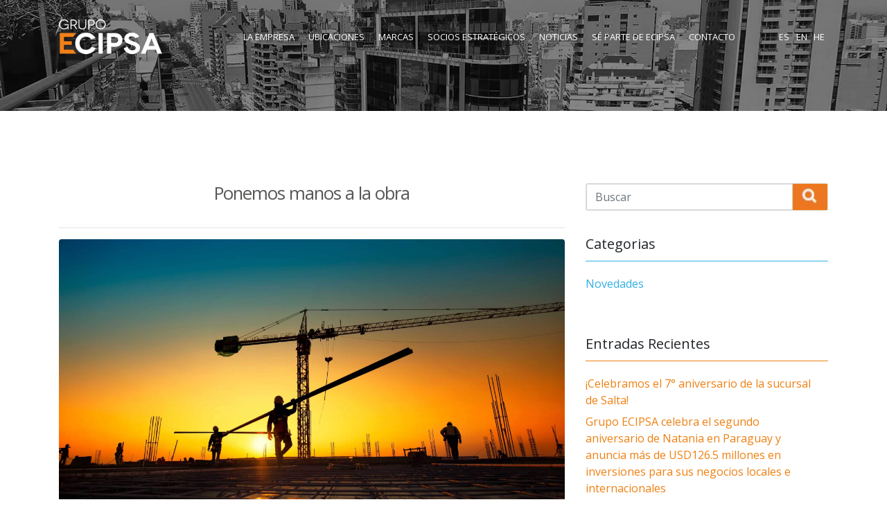

--- FILE ---
content_type: text/html; charset=UTF-8
request_url: https://www.ecipsa.com/novedades/ponemos-manos-a-la-obra/
body_size: 13339
content:
<!DOCTYPE html>
<html>
<head>
<!-- Google Tag Manager -->
<script>(function(w,d,s,l,i){w[l]=w[l]||[];w[l].push({'gtm.start':
new Date().getTime(),event:'gtm.js'});var f=d.getElementsByTagName(s)[0],
j=d.createElement(s),dl=l!='dataLayer'?'&l='+l:'';j.async=true;j.src=
'https://www.googletagmanager.com/gtm.js?id='+i+dl;f.parentNode.insertBefore(j,f);
})(window,document,'script','dataLayer','GTM-5ZDQDWP');</script>
<!-- End Google Tag Manager -->

  <meta charset="utf-8">
  <meta name="viewport" content="width=device-width, initial-scale=1, shrink-to-fit=no">

	<link rel="apple-touch-icon" sizes="57x57" href="https://www.ecipsa.com/wp-content/themes/ecipsa/img/apple-icon-57x57.png">
	<link rel="apple-touch-icon" sizes="60x60" href="https://www.ecipsa.com/wp-content/themes/ecipsa/img/apple-icon-60x60.png">
	<link rel="apple-touch-icon" sizes="72x72" href="https://www.ecipsa.com/wp-content/themes/ecipsa/img/apple-icon-72x72.png">
	<link rel="apple-touch-icon" sizes="76x76" href="https://www.ecipsa.com/wp-content/themes/ecipsa/img/apple-icon-76x76.png">
	<link rel="apple-touch-icon" sizes="114x114" href="https://www.ecipsa.com/wp-content/themes/ecipsa/img/apple-icon-114x114.png">
	<link rel="apple-touch-icon" sizes="120x120" href="https://www.ecipsa.com/wp-content/themes/ecipsa/img/apple-icon-120x120.png">
	<link rel="apple-touch-icon" sizes="144x144" href="https://www.ecipsa.com/wp-content/themes/ecipsa/img/apple-icon-144x144.png">
	<link rel="apple-touch-icon" sizes="152x152" href="https://www.ecipsa.com/wp-content/themes/ecipsa/img/apple-icon-152x152.png">
	<link rel="apple-touch-icon" sizes="180x180" href="https://www.ecipsa.com/wp-content/themes/ecipsa/img/apple-icon-180x180.png">
	<link rel="icon" type="image/png" sizes="192x192"  href="https://www.ecipsa.com/wp-content/themes/ecipsa/img/android-icon-192x192.png">
	<link rel="icon" type="image/png" sizes="32x32" href="https://www.ecipsa.com/wp-content/themes/ecipsa/img/favicon-32x32.png">
	<link rel="icon" type="image/png" sizes="96x96" href="https://www.ecipsa.com/wp-content/themes/ecipsa/img/favicon-96x96.png">
	<link rel="icon" type="image/png" sizes="16x16" href="https://www.ecipsa.com/wp-content/themes/ecipsa/img/favicon-16x16.png">
	<meta name="msapplication-TileColor" content="#ffffff">
	<meta name="msapplication-TileImage" content="https://www.ecipsa.com/wp-content/themes/ecipsa/img/ms-icon-144x144.png">
	<meta name="theme-color" content="#ffffff">
	<!-- Bootstrap core CSS -->
	<link href="https://www.ecipsa.com/wp-content/themes/ecipsa/vendor/bootstrap/css/bootstrap.min.css" rel="stylesheet">

	<!--JQUERY-->
	<script src="https://kit.fontawesome.com/50f8858ed1.js" crossorigin="anonymous"></script>
	<link href="https://www.ecipsa.com/wp-content/themes/ecipsa/style.css" rel="stylesheet" type="text/css" />

	<!-- JS CAROUSEL -->
	<link rel="stylesheet" href="https://www.ecipsa.com/wp-content/themes/ecipsa/js/owlcarousel/assets/owl.carousel.min.css">
	<link rel="stylesheet" href="https://www.ecipsa.com/wp-content/themes/ecipsa/js/owlcarousel/assets/owl.theme.default.min.css">

	<!-- Custom font Open Sans-->
	<link rel="preconnect" href="https://fonts.googleapis.com">
	<link rel="preconnect" href="https://fonts.gstatic.com" crossorigin>
	<link href="https://fonts.googleapis.com/css2?family=Montserrat:wght@100;200;300;400;500;600;700&display=swap" rel="stylesheet">
	<link href="https://fonts.googleapis.com/css?family=Open+Sans:300,400,600,700" rel="stylesheet">

	<meta name='robots' content='index, follow, max-image-preview:large, max-snippet:-1, max-video-preview:-1' />
	<style>img:is([sizes="auto" i], [sizes^="auto," i]) { contain-intrinsic-size: 3000px 1500px }</style>
	<link rel="alternate" hreflang="es-es" href="https://www.ecipsa.com/novedades/ponemos-manos-a-la-obra/" />

	<!-- This site is optimized with the Yoast SEO plugin v26.7 - https://yoast.com/wordpress/plugins/seo/ -->
	<title>Ponemos manos a la obra - Ecipsa</title>
	<link rel="canonical" href="https://www.ecipsa.com/novedades/ponemos-manos-a-la-obra/" />
	<meta property="og:locale" content="es_ES" />
	<meta property="og:type" content="article" />
	<meta property="og:title" content="Ponemos manos a la obra - Ecipsa" />
	<meta property="og:description" content="Tenemos la alegría de contarte que, a partir de la nueva Cuarentena Administrada, retomamos la construcción en los emprendimientos de Salta, San Juan, Mendoza y Neuquén. “Estamos listos para seguir adelante, superando este momento con el compromiso y pasión desarrollista" />
	<meta property="og:url" content="https://www.ecipsa.com/novedades/ponemos-manos-a-la-obra/" />
	<meta property="og:site_name" content="Ecipsa" />
	<meta property="article:published_time" content="2020-04-29T23:33:15+00:00" />
	<meta property="article:modified_time" content="2025-05-07T14:21:01+00:00" />
	<meta property="og:image" content="https://www.ecipsa.com/wp-content/uploads/2020/04/imagen-destacada-copia-scaled-1.jpg" />
	<meta property="og:image:width" content="2560" />
	<meta property="og:image:height" content="1708" />
	<meta property="og:image:type" content="image/jpeg" />
	<meta name="author" content="administración" />
	<meta name="twitter:card" content="summary_large_image" />
	<meta name="twitter:label1" content="Escrito por" />
	<meta name="twitter:data1" content="administración" />
	<meta name="twitter:label2" content="Tiempo de lectura" />
	<meta name="twitter:data2" content="2 minutos" />
	<script type="application/ld+json" class="yoast-schema-graph">{"@context":"https://schema.org","@graph":[{"@type":"Article","@id":"https://www.ecipsa.com/novedades/ponemos-manos-a-la-obra/#article","isPartOf":{"@id":"https://www.ecipsa.com/novedades/ponemos-manos-a-la-obra/"},"author":{"name":"administración","@id":"https://www.ecipsa.com/#/schema/person/633affb1f283641a3950347cb84acc6b"},"headline":"Ponemos manos a la obra","datePublished":"2020-04-29T23:33:15+00:00","dateModified":"2025-05-07T14:21:01+00:00","mainEntityOfPage":{"@id":"https://www.ecipsa.com/novedades/ponemos-manos-a-la-obra/"},"wordCount":344,"image":{"@id":"https://www.ecipsa.com/novedades/ponemos-manos-a-la-obra/#primaryimage"},"thumbnailUrl":"https://www.ecipsa.com/wp-content/uploads/2020/04/imagen-destacada-copia-scaled-1.jpg","articleSection":["Novedades"],"inLanguage":"es"},{"@type":"WebPage","@id":"https://www.ecipsa.com/novedades/ponemos-manos-a-la-obra/","url":"https://www.ecipsa.com/novedades/ponemos-manos-a-la-obra/","name":"Ponemos manos a la obra - Ecipsa","isPartOf":{"@id":"https://www.ecipsa.com/#website"},"primaryImageOfPage":{"@id":"https://www.ecipsa.com/novedades/ponemos-manos-a-la-obra/#primaryimage"},"image":{"@id":"https://www.ecipsa.com/novedades/ponemos-manos-a-la-obra/#primaryimage"},"thumbnailUrl":"https://www.ecipsa.com/wp-content/uploads/2020/04/imagen-destacada-copia-scaled-1.jpg","datePublished":"2020-04-29T23:33:15+00:00","dateModified":"2025-05-07T14:21:01+00:00","author":{"@id":"https://www.ecipsa.com/#/schema/person/633affb1f283641a3950347cb84acc6b"},"breadcrumb":{"@id":"https://www.ecipsa.com/novedades/ponemos-manos-a-la-obra/#breadcrumb"},"inLanguage":"es","potentialAction":[{"@type":"ReadAction","target":["https://www.ecipsa.com/novedades/ponemos-manos-a-la-obra/"]}]},{"@type":"ImageObject","inLanguage":"es","@id":"https://www.ecipsa.com/novedades/ponemos-manos-a-la-obra/#primaryimage","url":"https://www.ecipsa.com/wp-content/uploads/2020/04/imagen-destacada-copia-scaled-1.jpg","contentUrl":"https://www.ecipsa.com/wp-content/uploads/2020/04/imagen-destacada-copia-scaled-1.jpg","width":2560,"height":1708},{"@type":"BreadcrumbList","@id":"https://www.ecipsa.com/novedades/ponemos-manos-a-la-obra/#breadcrumb","itemListElement":[{"@type":"ListItem","position":1,"name":"Inicio","item":"https://www.ecipsa.com/"},{"@type":"ListItem","position":2,"name":"Ponemos manos a la obra"}]},{"@type":"WebSite","@id":"https://www.ecipsa.com/#website","url":"https://www.ecipsa.com/","name":"Ecipsa","description":"Otro sitio realizado con WordPress","potentialAction":[{"@type":"SearchAction","target":{"@type":"EntryPoint","urlTemplate":"https://www.ecipsa.com/?s={search_term_string}"},"query-input":{"@type":"PropertyValueSpecification","valueRequired":true,"valueName":"search_term_string"}}],"inLanguage":"es"},{"@type":"Person","@id":"https://www.ecipsa.com/#/schema/person/633affb1f283641a3950347cb84acc6b","name":"administración","image":{"@type":"ImageObject","inLanguage":"es","@id":"https://www.ecipsa.com/#/schema/person/image/","url":"https://secure.gravatar.com/avatar/49b865885aaf5903fd3c39067c66b5546d5a77171ad916465a8cb4c04ca5bfe6?s=96&d=mm&r=g","contentUrl":"https://secure.gravatar.com/avatar/49b865885aaf5903fd3c39067c66b5546d5a77171ad916465a8cb4c04ca5bfe6?s=96&d=mm&r=g","caption":"administración"},"url":"https://www.ecipsa.com/author/admin/"}]}</script>
	<!-- / Yoast SEO plugin. -->


<link rel="alternate" type="application/rss+xml" title="Ecipsa &raquo; Feed" href="https://www.ecipsa.com/feed/" />
<link rel="alternate" type="application/rss+xml" title="Ecipsa &raquo; Feed de los comentarios" href="https://www.ecipsa.com/comments/feed/" />
<script type="text/javascript">
/* <![CDATA[ */
window._wpemojiSettings = {"baseUrl":"https:\/\/s.w.org\/images\/core\/emoji\/16.0.1\/72x72\/","ext":".png","svgUrl":"https:\/\/s.w.org\/images\/core\/emoji\/16.0.1\/svg\/","svgExt":".svg","source":{"concatemoji":"https:\/\/www.ecipsa.com\/wp-includes\/js\/wp-emoji-release.min.js?ver=6.8.3"}};
/*! This file is auto-generated */
!function(s,n){var o,i,e;function c(e){try{var t={supportTests:e,timestamp:(new Date).valueOf()};sessionStorage.setItem(o,JSON.stringify(t))}catch(e){}}function p(e,t,n){e.clearRect(0,0,e.canvas.width,e.canvas.height),e.fillText(t,0,0);var t=new Uint32Array(e.getImageData(0,0,e.canvas.width,e.canvas.height).data),a=(e.clearRect(0,0,e.canvas.width,e.canvas.height),e.fillText(n,0,0),new Uint32Array(e.getImageData(0,0,e.canvas.width,e.canvas.height).data));return t.every(function(e,t){return e===a[t]})}function u(e,t){e.clearRect(0,0,e.canvas.width,e.canvas.height),e.fillText(t,0,0);for(var n=e.getImageData(16,16,1,1),a=0;a<n.data.length;a++)if(0!==n.data[a])return!1;return!0}function f(e,t,n,a){switch(t){case"flag":return n(e,"\ud83c\udff3\ufe0f\u200d\u26a7\ufe0f","\ud83c\udff3\ufe0f\u200b\u26a7\ufe0f")?!1:!n(e,"\ud83c\udde8\ud83c\uddf6","\ud83c\udde8\u200b\ud83c\uddf6")&&!n(e,"\ud83c\udff4\udb40\udc67\udb40\udc62\udb40\udc65\udb40\udc6e\udb40\udc67\udb40\udc7f","\ud83c\udff4\u200b\udb40\udc67\u200b\udb40\udc62\u200b\udb40\udc65\u200b\udb40\udc6e\u200b\udb40\udc67\u200b\udb40\udc7f");case"emoji":return!a(e,"\ud83e\udedf")}return!1}function g(e,t,n,a){var r="undefined"!=typeof WorkerGlobalScope&&self instanceof WorkerGlobalScope?new OffscreenCanvas(300,150):s.createElement("canvas"),o=r.getContext("2d",{willReadFrequently:!0}),i=(o.textBaseline="top",o.font="600 32px Arial",{});return e.forEach(function(e){i[e]=t(o,e,n,a)}),i}function t(e){var t=s.createElement("script");t.src=e,t.defer=!0,s.head.appendChild(t)}"undefined"!=typeof Promise&&(o="wpEmojiSettingsSupports",i=["flag","emoji"],n.supports={everything:!0,everythingExceptFlag:!0},e=new Promise(function(e){s.addEventListener("DOMContentLoaded",e,{once:!0})}),new Promise(function(t){var n=function(){try{var e=JSON.parse(sessionStorage.getItem(o));if("object"==typeof e&&"number"==typeof e.timestamp&&(new Date).valueOf()<e.timestamp+604800&&"object"==typeof e.supportTests)return e.supportTests}catch(e){}return null}();if(!n){if("undefined"!=typeof Worker&&"undefined"!=typeof OffscreenCanvas&&"undefined"!=typeof URL&&URL.createObjectURL&&"undefined"!=typeof Blob)try{var e="postMessage("+g.toString()+"("+[JSON.stringify(i),f.toString(),p.toString(),u.toString()].join(",")+"));",a=new Blob([e],{type:"text/javascript"}),r=new Worker(URL.createObjectURL(a),{name:"wpTestEmojiSupports"});return void(r.onmessage=function(e){c(n=e.data),r.terminate(),t(n)})}catch(e){}c(n=g(i,f,p,u))}t(n)}).then(function(e){for(var t in e)n.supports[t]=e[t],n.supports.everything=n.supports.everything&&n.supports[t],"flag"!==t&&(n.supports.everythingExceptFlag=n.supports.everythingExceptFlag&&n.supports[t]);n.supports.everythingExceptFlag=n.supports.everythingExceptFlag&&!n.supports.flag,n.DOMReady=!1,n.readyCallback=function(){n.DOMReady=!0}}).then(function(){return e}).then(function(){var e;n.supports.everything||(n.readyCallback(),(e=n.source||{}).concatemoji?t(e.concatemoji):e.wpemoji&&e.twemoji&&(t(e.twemoji),t(e.wpemoji)))}))}((window,document),window._wpemojiSettings);
/* ]]> */
</script>
<style id='wp-emoji-styles-inline-css' type='text/css'>

	img.wp-smiley, img.emoji {
		display: inline !important;
		border: none !important;
		box-shadow: none !important;
		height: 1em !important;
		width: 1em !important;
		margin: 0 0.07em !important;
		vertical-align: -0.1em !important;
		background: none !important;
		padding: 0 !important;
	}
</style>
<link rel='stylesheet' id='wp-block-library-css' href='https://www.ecipsa.com/wp-includes/css/dist/block-library/style.min.css?ver=6.8.3' type='text/css' media='all' />
<style id='classic-theme-styles-inline-css' type='text/css'>
/*! This file is auto-generated */
.wp-block-button__link{color:#fff;background-color:#32373c;border-radius:9999px;box-shadow:none;text-decoration:none;padding:calc(.667em + 2px) calc(1.333em + 2px);font-size:1.125em}.wp-block-file__button{background:#32373c;color:#fff;text-decoration:none}
</style>
<style id='global-styles-inline-css' type='text/css'>
:root{--wp--preset--aspect-ratio--square: 1;--wp--preset--aspect-ratio--4-3: 4/3;--wp--preset--aspect-ratio--3-4: 3/4;--wp--preset--aspect-ratio--3-2: 3/2;--wp--preset--aspect-ratio--2-3: 2/3;--wp--preset--aspect-ratio--16-9: 16/9;--wp--preset--aspect-ratio--9-16: 9/16;--wp--preset--color--black: #000000;--wp--preset--color--cyan-bluish-gray: #abb8c3;--wp--preset--color--white: #ffffff;--wp--preset--color--pale-pink: #f78da7;--wp--preset--color--vivid-red: #cf2e2e;--wp--preset--color--luminous-vivid-orange: #ff6900;--wp--preset--color--luminous-vivid-amber: #fcb900;--wp--preset--color--light-green-cyan: #7bdcb5;--wp--preset--color--vivid-green-cyan: #00d084;--wp--preset--color--pale-cyan-blue: #8ed1fc;--wp--preset--color--vivid-cyan-blue: #0693e3;--wp--preset--color--vivid-purple: #9b51e0;--wp--preset--gradient--vivid-cyan-blue-to-vivid-purple: linear-gradient(135deg,rgba(6,147,227,1) 0%,rgb(155,81,224) 100%);--wp--preset--gradient--light-green-cyan-to-vivid-green-cyan: linear-gradient(135deg,rgb(122,220,180) 0%,rgb(0,208,130) 100%);--wp--preset--gradient--luminous-vivid-amber-to-luminous-vivid-orange: linear-gradient(135deg,rgba(252,185,0,1) 0%,rgba(255,105,0,1) 100%);--wp--preset--gradient--luminous-vivid-orange-to-vivid-red: linear-gradient(135deg,rgba(255,105,0,1) 0%,rgb(207,46,46) 100%);--wp--preset--gradient--very-light-gray-to-cyan-bluish-gray: linear-gradient(135deg,rgb(238,238,238) 0%,rgb(169,184,195) 100%);--wp--preset--gradient--cool-to-warm-spectrum: linear-gradient(135deg,rgb(74,234,220) 0%,rgb(151,120,209) 20%,rgb(207,42,186) 40%,rgb(238,44,130) 60%,rgb(251,105,98) 80%,rgb(254,248,76) 100%);--wp--preset--gradient--blush-light-purple: linear-gradient(135deg,rgb(255,206,236) 0%,rgb(152,150,240) 100%);--wp--preset--gradient--blush-bordeaux: linear-gradient(135deg,rgb(254,205,165) 0%,rgb(254,45,45) 50%,rgb(107,0,62) 100%);--wp--preset--gradient--luminous-dusk: linear-gradient(135deg,rgb(255,203,112) 0%,rgb(199,81,192) 50%,rgb(65,88,208) 100%);--wp--preset--gradient--pale-ocean: linear-gradient(135deg,rgb(255,245,203) 0%,rgb(182,227,212) 50%,rgb(51,167,181) 100%);--wp--preset--gradient--electric-grass: linear-gradient(135deg,rgb(202,248,128) 0%,rgb(113,206,126) 100%);--wp--preset--gradient--midnight: linear-gradient(135deg,rgb(2,3,129) 0%,rgb(40,116,252) 100%);--wp--preset--font-size--small: 13px;--wp--preset--font-size--medium: 20px;--wp--preset--font-size--large: 36px;--wp--preset--font-size--x-large: 42px;--wp--preset--spacing--20: 0.44rem;--wp--preset--spacing--30: 0.67rem;--wp--preset--spacing--40: 1rem;--wp--preset--spacing--50: 1.5rem;--wp--preset--spacing--60: 2.25rem;--wp--preset--spacing--70: 3.38rem;--wp--preset--spacing--80: 5.06rem;--wp--preset--shadow--natural: 6px 6px 9px rgba(0, 0, 0, 0.2);--wp--preset--shadow--deep: 12px 12px 50px rgba(0, 0, 0, 0.4);--wp--preset--shadow--sharp: 6px 6px 0px rgba(0, 0, 0, 0.2);--wp--preset--shadow--outlined: 6px 6px 0px -3px rgba(255, 255, 255, 1), 6px 6px rgba(0, 0, 0, 1);--wp--preset--shadow--crisp: 6px 6px 0px rgba(0, 0, 0, 1);}:where(.is-layout-flex){gap: 0.5em;}:where(.is-layout-grid){gap: 0.5em;}body .is-layout-flex{display: flex;}.is-layout-flex{flex-wrap: wrap;align-items: center;}.is-layout-flex > :is(*, div){margin: 0;}body .is-layout-grid{display: grid;}.is-layout-grid > :is(*, div){margin: 0;}:where(.wp-block-columns.is-layout-flex){gap: 2em;}:where(.wp-block-columns.is-layout-grid){gap: 2em;}:where(.wp-block-post-template.is-layout-flex){gap: 1.25em;}:where(.wp-block-post-template.is-layout-grid){gap: 1.25em;}.has-black-color{color: var(--wp--preset--color--black) !important;}.has-cyan-bluish-gray-color{color: var(--wp--preset--color--cyan-bluish-gray) !important;}.has-white-color{color: var(--wp--preset--color--white) !important;}.has-pale-pink-color{color: var(--wp--preset--color--pale-pink) !important;}.has-vivid-red-color{color: var(--wp--preset--color--vivid-red) !important;}.has-luminous-vivid-orange-color{color: var(--wp--preset--color--luminous-vivid-orange) !important;}.has-luminous-vivid-amber-color{color: var(--wp--preset--color--luminous-vivid-amber) !important;}.has-light-green-cyan-color{color: var(--wp--preset--color--light-green-cyan) !important;}.has-vivid-green-cyan-color{color: var(--wp--preset--color--vivid-green-cyan) !important;}.has-pale-cyan-blue-color{color: var(--wp--preset--color--pale-cyan-blue) !important;}.has-vivid-cyan-blue-color{color: var(--wp--preset--color--vivid-cyan-blue) !important;}.has-vivid-purple-color{color: var(--wp--preset--color--vivid-purple) !important;}.has-black-background-color{background-color: var(--wp--preset--color--black) !important;}.has-cyan-bluish-gray-background-color{background-color: var(--wp--preset--color--cyan-bluish-gray) !important;}.has-white-background-color{background-color: var(--wp--preset--color--white) !important;}.has-pale-pink-background-color{background-color: var(--wp--preset--color--pale-pink) !important;}.has-vivid-red-background-color{background-color: var(--wp--preset--color--vivid-red) !important;}.has-luminous-vivid-orange-background-color{background-color: var(--wp--preset--color--luminous-vivid-orange) !important;}.has-luminous-vivid-amber-background-color{background-color: var(--wp--preset--color--luminous-vivid-amber) !important;}.has-light-green-cyan-background-color{background-color: var(--wp--preset--color--light-green-cyan) !important;}.has-vivid-green-cyan-background-color{background-color: var(--wp--preset--color--vivid-green-cyan) !important;}.has-pale-cyan-blue-background-color{background-color: var(--wp--preset--color--pale-cyan-blue) !important;}.has-vivid-cyan-blue-background-color{background-color: var(--wp--preset--color--vivid-cyan-blue) !important;}.has-vivid-purple-background-color{background-color: var(--wp--preset--color--vivid-purple) !important;}.has-black-border-color{border-color: var(--wp--preset--color--black) !important;}.has-cyan-bluish-gray-border-color{border-color: var(--wp--preset--color--cyan-bluish-gray) !important;}.has-white-border-color{border-color: var(--wp--preset--color--white) !important;}.has-pale-pink-border-color{border-color: var(--wp--preset--color--pale-pink) !important;}.has-vivid-red-border-color{border-color: var(--wp--preset--color--vivid-red) !important;}.has-luminous-vivid-orange-border-color{border-color: var(--wp--preset--color--luminous-vivid-orange) !important;}.has-luminous-vivid-amber-border-color{border-color: var(--wp--preset--color--luminous-vivid-amber) !important;}.has-light-green-cyan-border-color{border-color: var(--wp--preset--color--light-green-cyan) !important;}.has-vivid-green-cyan-border-color{border-color: var(--wp--preset--color--vivid-green-cyan) !important;}.has-pale-cyan-blue-border-color{border-color: var(--wp--preset--color--pale-cyan-blue) !important;}.has-vivid-cyan-blue-border-color{border-color: var(--wp--preset--color--vivid-cyan-blue) !important;}.has-vivid-purple-border-color{border-color: var(--wp--preset--color--vivid-purple) !important;}.has-vivid-cyan-blue-to-vivid-purple-gradient-background{background: var(--wp--preset--gradient--vivid-cyan-blue-to-vivid-purple) !important;}.has-light-green-cyan-to-vivid-green-cyan-gradient-background{background: var(--wp--preset--gradient--light-green-cyan-to-vivid-green-cyan) !important;}.has-luminous-vivid-amber-to-luminous-vivid-orange-gradient-background{background: var(--wp--preset--gradient--luminous-vivid-amber-to-luminous-vivid-orange) !important;}.has-luminous-vivid-orange-to-vivid-red-gradient-background{background: var(--wp--preset--gradient--luminous-vivid-orange-to-vivid-red) !important;}.has-very-light-gray-to-cyan-bluish-gray-gradient-background{background: var(--wp--preset--gradient--very-light-gray-to-cyan-bluish-gray) !important;}.has-cool-to-warm-spectrum-gradient-background{background: var(--wp--preset--gradient--cool-to-warm-spectrum) !important;}.has-blush-light-purple-gradient-background{background: var(--wp--preset--gradient--blush-light-purple) !important;}.has-blush-bordeaux-gradient-background{background: var(--wp--preset--gradient--blush-bordeaux) !important;}.has-luminous-dusk-gradient-background{background: var(--wp--preset--gradient--luminous-dusk) !important;}.has-pale-ocean-gradient-background{background: var(--wp--preset--gradient--pale-ocean) !important;}.has-electric-grass-gradient-background{background: var(--wp--preset--gradient--electric-grass) !important;}.has-midnight-gradient-background{background: var(--wp--preset--gradient--midnight) !important;}.has-small-font-size{font-size: var(--wp--preset--font-size--small) !important;}.has-medium-font-size{font-size: var(--wp--preset--font-size--medium) !important;}.has-large-font-size{font-size: var(--wp--preset--font-size--large) !important;}.has-x-large-font-size{font-size: var(--wp--preset--font-size--x-large) !important;}
:where(.wp-block-post-template.is-layout-flex){gap: 1.25em;}:where(.wp-block-post-template.is-layout-grid){gap: 1.25em;}
:where(.wp-block-columns.is-layout-flex){gap: 2em;}:where(.wp-block-columns.is-layout-grid){gap: 2em;}
:root :where(.wp-block-pullquote){font-size: 1.5em;line-height: 1.6;}
</style>
<link rel='stylesheet' id='contact-form-7-css' href='https://www.ecipsa.com/wp-content/plugins/contact-form-7/includes/css/styles.css?ver=6.1.4' type='text/css' media='all' />
<link rel="https://api.w.org/" href="https://www.ecipsa.com/wp-json/" /><link rel="alternate" title="JSON" type="application/json" href="https://www.ecipsa.com/wp-json/wp/v2/posts/832" /><link rel="EditURI" type="application/rsd+xml" title="RSD" href="https://www.ecipsa.com/xmlrpc.php?rsd" />
<meta name="generator" content="WordPress 6.8.3" />
<link rel='shortlink' href='https://www.ecipsa.com/?p=832' />
<link rel="alternate" title="oEmbed (JSON)" type="application/json+oembed" href="https://www.ecipsa.com/wp-json/oembed/1.0/embed?url=https%3A%2F%2Fwww.ecipsa.com%2Fnovedades%2Fponemos-manos-a-la-obra%2F" />
<link rel="alternate" title="oEmbed (XML)" type="text/xml+oembed" href="https://www.ecipsa.com/wp-json/oembed/1.0/embed?url=https%3A%2F%2Fwww.ecipsa.com%2Fnovedades%2Fponemos-manos-a-la-obra%2F&#038;format=xml" />
<meta name="generator" content="WPML ver:3.8.1 stt:1,20,2;" />
  
</head>

<body id="page-top">
<!-- Google Tag Manager (noscript) -->
<noscript><iframe src=https://www.googletagmanager.com/ns.html?id=GTM-5ZDQDWP
height="0" width="0" style="display:none;visibility:hidden"></iframe></noscript>
<!-- End Google Tag Manager (noscript) --> 

  <!-- Navigation -->
	<nav class="navbar navbar-expand-lg navbar-light fixed-top" id="mainNav">
		<div class="container">

			<a class="navbar-brand js-scroll-trigger" href="https://www.ecipsa.com/">
				<img class="" src="https://www.ecipsa.com/wp-content/themes/ecipsa/img/LOGO.png" alt="">
			</a>


			<ul class="idioma_responsivo">
				<li class="nav-item idioma1">
					<a class="nav-link" href="/" aria-expanded="false">ES</a>
				</li>		  
				<li class="nav-item idioma2">
					<a class="nav-link" href="/en/" aria-expanded="false">EN</a>
				</li>
				<li class="nav-item idioma2">
					<a class="nav-link" href="/he/" aria-expanded="false">HE</a>
				</li>
			</ul>
		
		
		<!--menu-->
        <div class="menu">
        <a class="toggleMenu" href="#">Menu</a>
        <ul class="nav"><li id="menu-item-283" class="menu-item menu-item-type-custom menu-item-object-custom menu-item-has-children menu-item-283"><a href="#">La Empresa</a>
<ul class="sub-menu">
	<li id="menu-item-50" class="menu-item menu-item-type-post_type menu-item-object-page menu-item-50"><a href="https://www.ecipsa.com/la-empresa/sobre-nosotros/">Sobre Nosotros</a></li>
	<li id="menu-item-49" class="menu-item menu-item-type-post_type menu-item-object-page menu-item-49"><a href="https://www.ecipsa.com/la-empresa/directorio/">Directorio</a></li>
	<li id="menu-item-48" class="menu-item menu-item-type-post_type menu-item-object-page menu-item-48"><a href="https://www.ecipsa.com/la-empresa/historia/">Historia</a></li>
</ul>
</li>
<li id="menu-item-284" class="menu-item menu-item-type-custom menu-item-object-custom menu-item-has-children menu-item-284"><a href="#">Ubicaciones</a>
<ul class="sub-menu">
	<li id="menu-item-1840" class="menu-item menu-item-type-post_type menu-item-object-page menu-item-1840"><a href="https://www.ecipsa.com/ubicaciones/emprendimientos/">Emprendimientos</a></li>
	<li id="menu-item-46" class="menu-item menu-item-type-post_type menu-item-object-page menu-item-46"><a href="https://www.ecipsa.com/ubicaciones/geo-ecipsa/">Geo Ecipsa</a></li>
</ul>
</li>
<li id="menu-item-86" class="menu-item menu-item-type-post_type menu-item-object-page menu-item-86"><a href="https://www.ecipsa.com/marcas/">Marcas</a></li>
<li id="menu-item-43" class="nav-item dropdown menu-item menu-item-type-post_type menu-item-object-page menu-item-43"><a href="https://www.ecipsa.com/alianzas/">Socios Estratégicos</a></li>
<li id="menu-item-285" class="menu-item menu-item-type-custom menu-item-object-custom menu-item-has-children menu-item-285"><a href="#">Noticias</a>
<ul class="sub-menu">
	<li id="menu-item-41" class="nav-item dropdown menu-item menu-item-type-post_type menu-item-object-page menu-item-41"><a href="https://www.ecipsa.com/noticias/novedades/">Novedades</a></li>
	<li id="menu-item-276" class="menu-item menu-item-type-post_type menu-item-object-page menu-item-276"><a href="https://www.ecipsa.com/noticias/prensa/">Prensa</a></li>
	<li id="menu-item-1382" class="menu-item menu-item-type-post_type menu-item-object-page menu-item-1382"><a href="https://www.ecipsa.com/noticias/periodistas-medios/">Contacto Periodistas</a></li>
</ul>
</li>
<li id="menu-item-1070" class="menu-item menu-item-type-custom menu-item-object-custom menu-item-has-children menu-item-1070"><a href="#">Sé Parte de Ecipsa</a>
<ul class="sub-menu">
	<li id="menu-item-40" class="menu-item menu-item-type-post_type menu-item-object-page menu-item-40"><a href="https://www.ecipsa.com/se-parte-de-ecipsa/busquedas-activas/">Trabajá con nosotros</a></li>
	<li id="menu-item-1575" class="menu-item menu-item-type-post_type menu-item-object-page menu-item-1575"><a href="https://www.ecipsa.com/se-parte-de-ecipsa/se-nuestro-proveedor/">Sé Nuestro Proveedor</a></li>
	<li id="menu-item-1071" class="menu-item menu-item-type-post_type menu-item-object-page menu-item-1071"><a href="https://www.ecipsa.com/se-parte-de-ecipsa/compramos-tu-propiedad/">Compramos tu Propiedad</a></li>
</ul>
</li>
<li id="menu-item-38" class="nav-item dropdown menu-item menu-item-type-post_type menu-item-object-page menu-item-38"><a href="https://www.ecipsa.com/contacto/">Contacto</a></li>
       
		
		<li class="nav-item idioma1 chau">
			<a class="nav-link" href="/"aria-expanded="false">ES</a>
		</li>

		<li class="nav-item idioma2 chau">
			<a class="nav-link" href="/en/"aria-expanded="false">EN</a>
		</li>
		
		<li class="nav-item idioma2 chau">
			<a class="nav-link" href="/he/"aria-expanded="false">HE</a>
		</li>
		
        </ul>
        </div>
		<!---->
	
			
			
			
			
			
			
		</div>
	</nav>
  <!-- Header -->
  <header class="masthead2">
    <div class="container d-flex h-100 align-items-center">
    </div>
  </header>
  
  <section id="about" class="blog-section">
   
  <div class="container">

    <div class="row">

      <!-- Post Content Column -->
      <div class="col-lg-8">

        <!-- Title -->
        <h1 class="mt-4">Ponemos manos a la obra</h1>

        <!-- Author -->
		<p class="blog_comentarios" style="border:none;">
					</p>

     
        <hr>

        <!-- Preview Image -->
        <img class="img-fluid rounded" src="https://www.ecipsa.com/wp-content/uploads/2020/04/imagen-destacada-copia-scaled-1.jpg" alt="">

        <hr>

		<p><em>Tenemos la alegría de contarte que, a partir de la nueva Cuarentena Administrada, retomamos la construcción en los emprendimientos de Salta, San Juan, Mendoza y Neuquén.</em></p>
<p><em><a href="https://desarrollo.suronline.net/ecipsa/wp-content/uploads/2020/04/imagen-destacada-copia-scaled-1.jpg"><img fetchpriority="high" decoding="async" class="size-full wp-image-833 aligncenter" src="https://desarrollo.suronline.net/ecipsa/wp-content/uploads/2020/04/imagen-destacada-copia-scaled-1.jpg" alt="" width="2560" height="1708" srcset="https://www.ecipsa.com/wp-content/uploads/2020/04/imagen-destacada-copia-scaled-1.jpg 2560w, https://www.ecipsa.com/wp-content/uploads/2020/04/imagen-destacada-copia-scaled-1-300x200.jpg 300w, https://www.ecipsa.com/wp-content/uploads/2020/04/imagen-destacada-copia-scaled-1-1024x683.jpg 1024w, https://www.ecipsa.com/wp-content/uploads/2020/04/imagen-destacada-copia-scaled-1-768x512.jpg 768w, https://www.ecipsa.com/wp-content/uploads/2020/04/imagen-destacada-copia-scaled-1-1536x1025.jpg 1536w, https://www.ecipsa.com/wp-content/uploads/2020/04/imagen-destacada-copia-scaled-1-2048x1366.jpg 2048w" sizes="(max-width: 2560px) 100vw, 2560px" /></a></em></p>
<p>“Estamos listos para seguir adelante, superando este momento con el compromiso y pasión desarrollista que nos impulsa hace más de 35 años”, comenta nuestro Gerente General, Walter Fuks.</p>
<p>Esa es una buena señal ya que, luego de 40 días de cuarentena preventiva y obligatoria, retomamos nuestras obras en las principales provincias del país. Serán 6 en total los emprendimientos que retoman sus actividades entre esta semana y comienzos de la que viene.</p>
<p>Trabajamos codo a codo con cada una de las contratistas que están al frente de las obras, cumplimentando en todo lo que respecta a las nuevas exigencias sanitarias y protocolos de actuación.</p>
<p>En todas las obras seguiremos un protocolo específico de medidas preventivas, siendo la guía el emitido por UOCRA/CAMARCO. De manera complementaria las contratistas ya realizaron capacitaciones específicas orientadas a la prevención del virus. En cada obra se realizarán controles diarios de medición de temperatura a cada trabajador, los ingresos y salidas de jornada serán por turnos y todos los empleados deberán utilizar barbijos y gafas, entre muchas otras medidas que se adoptarán.</p>
<p><strong>Durante la cuarentena, acompañamos a los clientes</strong></p>
<p>Actualmente contamos con una cartera de 14.000 clientes activos en siete provincias del país. Ante el contexto complejo que nos tocó vivir a partir de marzo definimos como beneficio una reducción del 15% en las cuotas correspondientes a los meses de abril y mayo de nuestra cartera, trasladando ese saldo al final del plan, cuando ya no haya tantas presiones económicas como las de hoy.</p>
<p>Además, desde el área de Experiencia hemos atendido a todos los casos particulares de nuestros clientes que se presentaron, porque no solo nos interesa que lleguen a sus casas, hoy nos importa mucho más su bienestar.</p>
<p>&nbsp;</p>
<p>Pronto tendremos más novedades!</p>
		
        <hr>
		
		
		 <div class="col-lg-12">
		  <div class="row compartir">
		 <div class="col-lg-3 col-12">Compartir en:</div>
		  <div class="col-lg-2 col-3"><a href="https://www.linkedin.com/shareArticle?mini=true&url=https://www.ecipsa.com/novedades/ponemos-manos-a-la-obra/&summary=&source=&isFramed=false&lang=es_ES" target="_blank"><img class=" rounded" src="https://www.ecipsa.com/wp-content/themes/ecipsa/img/icos_blog/1.png" alt=""></a></div>
		  <div class="col-lg-2 col-3"><a href="https://twitter.com/intent/tweet?text=https://www.ecipsa.com/novedades/ponemos-manos-a-la-obra/&lang=es" target="_blank"><img class=" rounded" src="https://www.ecipsa.com/wp-content/themes/ecipsa/img/icos_blog/2.png" alt=""></a></div>
		  <div class="col-lg-2 col-3"><a href="whatsapp://send?text=https://www.ecipsa.com/novedades/ponemos-manos-a-la-obra/" data-action="share/whatsapp/share" target="_blank"><img class=" rounded" src="https://www.ecipsa.com/wp-content/themes/ecipsa/img/icos_blog/3.png" alt=""></a></div>
		  <div class="col-lg-2 col-3"><a href="https://www.facebook.com/sharer/sharer.php?u=https://www.ecipsa.com/novedades/ponemos-manos-a-la-obra/" target="_blank"><img class=" rounded" src="https://www.ecipsa.com/wp-content/themes/ecipsa/img/icos_blog/4.png" alt=""></a></div>		
		 </div>
		</div>
		        

        </div>
        

     

      <!-- Sidebar Widgets Column -->
      <div class="col-md-4">

        <!-- Search Widget -->
        <div class="card my-4">
				<form role="search" method="get" class="search-form" action="https://www.ecipsa.com/">
		<div class="input-group">
			<input type="search" name="s" class="form-control" placeholder="Buscar" value="">
			<span class="input-group-btn">
			<button class="btn btn-secondary but_blog_buscar" type="submit">Go!</button>
			</span>
		</div>
	</form>
 
        </div>

        <!-- Categories Widget -->
        <div class="card my-4 catego_1">
          <h5 class="card-header">Categorias</h5>
          <div class="card-body">
            <div class="row">
              <div class="col-lg-12">
                <ul class="list-unstyled mb-0">
									<li style="margin-bottom: 7px;"><a href="https://www.ecipsa.com/category/novedades/">Novedades</a></li>
				                </ul>
              </div>
              
            </div>
          </div>
        </div>

		<!-- Categories Widget -->
		 <div class="card my-4 catego_2">
          <h5 class="card-header">Entradas Recientes</h5>
          <div class="card-body">
            <div class="row">
              <div class="col-lg-12">
                <ul class="list-unstyled mb-0">
					<li style="margin-bottom: 7px;"><a href="https://www.ecipsa.com/novedades/celebramos-el-7-aniversario-de-la-sucursal-de-salta/">¡Celebramos el 7° aniversario de la sucursal de Salta!</a></li><li style="margin-bottom: 7px;"><a href="https://www.ecipsa.com/novedades/grupo-ecipsa-celebra-el-segundo-aniversario-de-natania-en-paraguay-y-anuncia-mas-de-usd126-5-millones-en-inversiones-para-sus-negocios-locales-e-internacionales/">Grupo ECIPSA celebra el segundo aniversario de Natania en Paraguay y anuncia más de USD126.5 millones en inversiones para sus negocios locales e internacionales</a></li><li style="margin-bottom: 7px;"><a href="https://www.ecipsa.com/novedades/proyecto-aprobado-para-natania-79/">¡Proyecto aprobado para Natania 79!</a></li><li style="margin-bottom: 7px;"><a href="https://www.ecipsa.com/novedades/natania-acelera-su-expansion-en-paraguay-con-entregas-un-nuevo-edificio-en-asuncion-y-viviendas-en-luque/">Natania acelera su expansión en Paraguay con entregas, un nuevo edificio en Asunción y viviendas en Luque</a></li><li style="margin-bottom: 7px;"><a href="https://www.ecipsa.com/novedades/entregamos-en-neuquen/">¡Entregamos en Neuquén!</a></li><li style="margin-bottom: 7px;"><a href="https://www.ecipsa.com/novedades/grupo-ecipsa-entrego-su-quinto-edificio-en-salta-y-se-prepara-para-nuevas-inauguraciones-en-tucuman-y-paraguay/">Grupo ECIPSA entregó su quinto edificio en Salta y se prepara para nuevas inauguraciones en Tucumán y Paraguay</a></li>                </ul>
              </div>
              
            </div>
          </div>
        </div>
		

      </div>

    </div>
    <!-- /.row -->
	
	<div class="row">
	
	<div class="row mt-5">

					 <div class="col-xs-12 col-sm-6 col-lg-4 note_post">
            <div class="panel panel-default">
    		    <div class="panel-body">
    				<div class="col-md-12">
    					<div class="thumbnail">
    						<a href="https://www.ecipsa.com/novedades/natania-acelera-su-expansion-en-paraguay-con-entregas-un-nuevo-edificio-en-asuncion-y-viviendas-en-luque/"><img class="img-fluid rounded" src="https://www.ecipsa.com/wp-content/uploads/2026/01/Diseno-sin-titulo-11.png" alt=""></a>
    					</div>
    					<div class="icerik-bilgi">
							<p class="blog_blue"><a href="https://www.ecipsa.com/category/novedades/" rel="category tag">Novedades</a></p>
    						<a href="https://www.ecipsa.com/novedades/natania-acelera-su-expansion-en-paraguay-con-entregas-un-nuevo-edificio-en-asuncion-y-viviendas-en-luque/"><h2>Natania acelera su expansión en Paraguay con entregas, un nuevo edificio en Asunción y viviendas en Luque</h2></a>
							<p class="blog_comentarios">
							<img class="ico_blog" src="https://www.ecipsa.com/wp-content/themes/ecipsa/img/icos_blog/ico_2.png" alt="">10 diciembre, 2025							<img class="ico_blog" src="https://www.ecipsa.com/wp-content/themes/ecipsa/img/icos_blog/ico_3.png" alt="">ECIPSA							</p>
    						<p>
							Grupo ECIPSA, la desarrollista residencial más grande de Argentina, llegó a Paraguay hace tres años de la mano de INMO Desarrollos, su socio local. Desde ese entonces, consolidó su propuesta a través de Natania, tu hogar en Paraguay, reafirmando su[…]
							</p>
    						
    						<a href="https://www.ecipsa.com/novedades/natania-acelera-su-expansion-en-paraguay-con-entregas-un-nuevo-edificio-en-asuncion-y-viviendas-en-luque/">
    						 <button type="button" class="btn btn-primary mt-3">
    							<span class="btn btn-google">Leer más </span>
    						 </button>
    						 </a>
    					</div>
    				</div>
    			</div>
    		</div>
        </div>

					
						 <div class="col-xs-12 col-sm-6 col-lg-4 note_post">
            <div class="panel panel-default">
    		    <div class="panel-body">
    				<div class="col-md-12">
    					<div class="thumbnail">
    						<a href="https://www.ecipsa.com/novedades/grupo-ecipsa-entrego-un-nuevo-edificio-natania-en-tucuman-y-se-prepara-para-cerrar-el-ano-con-mas-de-500-entregas/"><img class="img-fluid rounded" src="https://www.ecipsa.com/wp-content/uploads/2026/01/Diseno-sin-titulo-10.png" alt=""></a>
    					</div>
    					<div class="icerik-bilgi">
							<p class="blog_blue"><a href="https://www.ecipsa.com/category/novedades/" rel="category tag">Novedades</a></p>
    						<a href="https://www.ecipsa.com/novedades/grupo-ecipsa-entrego-un-nuevo-edificio-natania-en-tucuman-y-se-prepara-para-cerrar-el-ano-con-mas-de-500-entregas/"><h2>Grupo ECIPSA entregó un nuevo edificio Natania en Tucumán y se prepara para cerrar el año con más de 500 entregas</h2></a>
							<p class="blog_comentarios">
							<img class="ico_blog" src="https://www.ecipsa.com/wp-content/themes/ecipsa/img/icos_blog/ico_2.png" alt="">27 noviembre, 2025							<img class="ico_blog" src="https://www.ecipsa.com/wp-content/themes/ecipsa/img/icos_blog/ico_3.png" alt="">ECIPSA							</p>
    						<p>
							Grupo ECIPSA celebró un nuevo aniversario de su llegada a Tucumán con la entrega de Natania 76, un edificio que marca un hito y consolida su presencia en la plaza donde ya superó las 300 unidades entregadas. Ubicado en Celedonio[…]
							</p>
    						
    						<a href="https://www.ecipsa.com/novedades/grupo-ecipsa-entrego-un-nuevo-edificio-natania-en-tucuman-y-se-prepara-para-cerrar-el-ano-con-mas-de-500-entregas/">
    						 <button type="button" class="btn btn-primary mt-3">
    							<span class="btn btn-google">Leer más </span>
    						 </button>
    						 </a>
    					</div>
    				</div>
    			</div>
    		</div>
        </div>

					
						 <div class="col-xs-12 col-sm-6 col-lg-4 note_post">
            <div class="panel panel-default">
    		    <div class="panel-body">
    				<div class="col-md-12">
    					<div class="thumbnail">
    						<a href="https://www.ecipsa.com/novedades/natania-continua-fortaleciendo-su-propuesta-en-mendoza-con-entregas-y-nuevos-lanzamientos/"><img class="img-fluid rounded" src="https://www.ecipsa.com/wp-content/uploads/2026/01/Diseno-sin-titulo-9.png" alt=""></a>
    					</div>
    					<div class="icerik-bilgi">
							<p class="blog_blue"><a href="https://www.ecipsa.com/category/novedades/" rel="category tag">Novedades</a></p>
    						<a href="https://www.ecipsa.com/novedades/natania-continua-fortaleciendo-su-propuesta-en-mendoza-con-entregas-y-nuevos-lanzamientos/"><h2>Natania continúa fortaleciendo su propuesta en Mendoza con entregas y nuevos lanzamientos</h2></a>
							<p class="blog_comentarios">
							<img class="ico_blog" src="https://www.ecipsa.com/wp-content/themes/ecipsa/img/icos_blog/ico_2.png" alt="">6 noviembre, 2025							<img class="ico_blog" src="https://www.ecipsa.com/wp-content/themes/ecipsa/img/icos_blog/ico_3.png" alt="">ECIPSA							</p>
    						<p>
							Para finalizar el año, Grupo ECIPSA compartió las novedades para Mendoza. La desarrollista, que este mes celebra el 39° aniversario de su marca Natania, proyecta cerrar el 2025 con más de 500 unidades entregadas en Argentina y Paraguay. Con 12[…]
							</p>
    						
    						<a href="https://www.ecipsa.com/novedades/natania-continua-fortaleciendo-su-propuesta-en-mendoza-con-entregas-y-nuevos-lanzamientos/">
    						 <button type="button" class="btn btn-primary mt-3">
    							<span class="btn btn-google">Leer más </span>
    						 </button>
    						 </a>
    					</div>
    				</div>
    			</div>
    		</div>
        </div>

					
						
		
    </div>
	
	
	</div>
	

  </div>

   
   </section>
  
    <!-- Footer -->
  <footer class="footer bg-blue small text-center text-white-50">
  
  
  <div class="container">
  
   <div class="row"> 
   
		<div class="col-sm-3 col-xs-12 mb-2">
			<img src="https://www.ecipsa.com/wp-content/themes/ecipsa/img/efy.png" class="img-fluid">
		</div>

		<div class="col-sm-6 chau mb-2">
			  <div class="social d-flex justify-content-center">
			  
				<a href="https://www.youtube.com/channel/UCIHpHC8sw31_LgE3joeFa5A" class="mx-2" target="_blank">
				  <i class="fa-brands fa-youtube"></i>
				</a>
			   
				<a href="https://www.linkedin.com/company/ecipsa/" class="mx-2" target="_blank">
				  <i class="fa-brands fa-linkedin"></i>
				</a>
				
				 <a href="https://twitter.com/ecipsa" class="mx-2" target="_blank">
				  <i class="fa-brands fa-x-twitter"></i>
				</a>
				
				 <a href="https://www.instagram.com/grupoecipsa/" class="mx-2" target="_blank">
				  <i class="fa-brands fa-instagram"></i>
				 </a>
				
			  </div>
		</div>

		<div class="col-sm-3 col-xs-12 mb-2">
			<img src="https://www.ecipsa.com/wp-content/themes/ecipsa/img/Americans-G-companies.png" class="img-fluid">
		</div>
	
		<div class="col-12 hola mb-2">
			  <div class="social d-flex justify-content-center">
			  
				<a href="https://www.youtube.com/channel/UCIHpHC8sw31_LgE3joeFa5A" class="mx-2" target="_blank">
				  <i class="fa-brands fa-youtube"></i>
				</a>
			   
				<a href="https://www.linkedin.com/company/ecipsa/" class="mx-2" target="_blank">
				  <i class="fa-brands fa-linkedin"></i>
				</a>
				
				 <a href="https://twitter.com/ecipsa" class="mx-2" target="_blank">
				  <i class="fa-brands fa-x-twitter"></i>
				 </a>
				
				 <a href="https://www.instagram.com/grupoecipsa/" class="mx-2" target="_blank">
				  <i class="fa-brands fa-instagram"></i>
				 </a>

			  </div>
		</div>

    </div>
	 </div>
	
    <div class="container mt-3">
      <a href="/cdn-cgi/l/email-protection" class="__cf_email__" data-cfemail="f990979f96b99c9a90898a98d79a9694">[email&#160;protected]</a> - Hipólito Yrigoyen 146 - Piso 16 - Córdoba Business Tower X5000 - Córdoba Capital<br>
	  Copyright 2010 - <span id="fecha"></span> © Grupo Ecipsa - Todos los derechos reservados    </div>
	
	
  </footer>
  
  
 	<div class="modal fade" id="myModal">
		<div class="modal-dialog">
			<div class="modal-content bmd-modalContent">
				<div class="modal-body">
					<div class="close-button">
					<button type="button" class="close" data-dismiss="modal" aria-label="Close"><span aria-hidden="true">&times;</span></button>
					</div>
					<div class="embed-responsive embed-responsive-16by9">
					<iframe class="embed-responsive-item" frameborder="0"></iframe>
					</div>
				</div>
			</div><!-- /.modal-content -->
		</div><!-- /.modal-dialog -->
	</div><!-- /.modal --> 

	<script data-cfasync="false" src="/cdn-cgi/scripts/5c5dd728/cloudflare-static/email-decode.min.js"></script><script type="speculationrules">
{"prefetch":[{"source":"document","where":{"and":[{"href_matches":"\/*"},{"not":{"href_matches":["\/wp-*.php","\/wp-admin\/*","\/wp-content\/uploads\/*","\/wp-content\/*","\/wp-content\/plugins\/*","\/wp-content\/themes\/ecipsa\/*","\/*\\?(.+)"]}},{"not":{"selector_matches":"a[rel~=\"nofollow\"]"}},{"not":{"selector_matches":".no-prefetch, .no-prefetch a"}}]},"eagerness":"conservative"}]}
</script>
<script type="text/javascript" src="https://www.ecipsa.com/wp-includes/js/dist/hooks.min.js?ver=4d63a3d491d11ffd8ac6" id="wp-hooks-js"></script>
<script type="text/javascript" src="https://www.ecipsa.com/wp-includes/js/dist/i18n.min.js?ver=5e580eb46a90c2b997e6" id="wp-i18n-js"></script>
<script type="text/javascript" id="wp-i18n-js-after">
/* <![CDATA[ */
wp.i18n.setLocaleData( { 'text direction\u0004ltr': [ 'ltr' ] } );
/* ]]> */
</script>
<script type="text/javascript" src="https://www.ecipsa.com/wp-content/plugins/contact-form-7/includes/swv/js/index.js?ver=6.1.4" id="swv-js"></script>
<script type="text/javascript" id="contact-form-7-js-translations">
/* <![CDATA[ */
( function( domain, translations ) {
	var localeData = translations.locale_data[ domain ] || translations.locale_data.messages;
	localeData[""].domain = domain;
	wp.i18n.setLocaleData( localeData, domain );
} )( "contact-form-7", {"translation-revision-date":"2025-12-01 15:45:40+0000","generator":"GlotPress\/4.0.3","domain":"messages","locale_data":{"messages":{"":{"domain":"messages","plural-forms":"nplurals=2; plural=n != 1;","lang":"es"},"This contact form is placed in the wrong place.":["Este formulario de contacto est\u00e1 situado en el lugar incorrecto."],"Error:":["Error:"]}},"comment":{"reference":"includes\/js\/index.js"}} );
/* ]]> */
</script>
<script type="text/javascript" id="contact-form-7-js-before">
/* <![CDATA[ */
var wpcf7 = {
    "api": {
        "root": "https:\/\/www.ecipsa.com\/wp-json\/",
        "namespace": "contact-form-7\/v1"
    }
};
/* ]]> */
</script>
<script type="text/javascript" src="https://www.ecipsa.com/wp-content/plugins/contact-form-7/includes/js/index.js?ver=6.1.4" id="contact-form-7-js"></script>
<script type="text/javascript" src="https://www.google.com/recaptcha/api.js?render=6LdsYKoUAAAAAFhZR3SF73Kd7By_KbekyDtRe5ZM&amp;ver=3.0" id="google-recaptcha-js"></script>
<script type="text/javascript" src="https://www.ecipsa.com/wp-includes/js/dist/vendor/wp-polyfill.min.js?ver=3.15.0" id="wp-polyfill-js"></script>
<script type="text/javascript" id="wpcf7-recaptcha-js-before">
/* <![CDATA[ */
var wpcf7_recaptcha = {
    "sitekey": "6LdsYKoUAAAAAFhZR3SF73Kd7By_KbekyDtRe5ZM",
    "actions": {
        "homepage": "homepage",
        "contactform": "contactform"
    }
};
/* ]]> */
</script>
<script type="text/javascript" src="https://www.ecipsa.com/wp-content/plugins/contact-form-7/modules/recaptcha/index.js?ver=6.1.4" id="wpcf7-recaptcha-js"></script>

  <!-- Bootstrap core JavaScript -->
  <script src="https://www.ecipsa.com/wp-content/themes/ecipsa/vendor/jquery/jquery.min.js"></script>
  <script src="https://www.ecipsa.com/wp-content/themes/ecipsa/vendor/bootstrap/js/bootstrap.bundle.min.js"></script>

  <!-- Plugin JavaScript -->
  <script src="https://www.ecipsa.com/wp-content/themes/ecipsa/vendor/jquery-easing/jquery.easing.min.js"></script>

  <!-- Custom scripts for this template -->
  <script src="https://www.ecipsa.com/wp-content/themes/ecipsa/js/grayscale.min.js"></script>
  
  <!--MENU RESPONSIVO-->
  <script type="text/javascript" src="https://www.ecipsa.com/wp-content/themes/ecipsa/js/menu_resposivo.js"></script>
	<script>function loadScript(a){var b=document.getElementsByTagName("head")[0],c=document.createElement("script");c.type="text/javascript",c.src="https://tracker.metricool.com/resources/be.js",c.onreadystatechange=a,c.onload=a,b.appendChild(c)}loadScript(function(){beTracker.t({hash:"d50ab765305b8e71db8bd121e9231d41"})});</script>
  <!-- Animation -->
		<script type="text/javascript">
		var $animation_elements = $('.animation-element');
		var $window = $(window);

		function check_if_in_view() {
		var window_height = $window.height();
		var window_top_position = $window.scrollTop();
		var window_bottom_position = (window_top_position + window_height);

		$.each($animation_elements, function() {
		var $element = $(this);
		var element_height = $element.outerHeight();
		var element_top_position = $element.offset().top;
		var element_bottom_position = (element_top_position + element_height);

		//check to see if this current container is within viewport
		if ((element_bottom_position >= window_top_position) &&
		(element_top_position <= window_bottom_position)) {
		$element.addClass('in-view');
		} else {
		$element.removeClass('in-view');
		}
		});
		}

		$window.on('scroll resize', check_if_in_view);
		$window.trigger('scroll');
		</script>
    <script src="https://www.ecipsa.com/wp-content/themes/ecipsa/slider/lightslider.js"></script> 
	<link rel="stylesheet"  href="https://www.ecipsa.com/wp-content/themes/ecipsa/slider/lightslider.css"/>
	
	
	  <script>
    	 $(document).ready(function() {
		 
		
			
            $('#image-gallery').lightSlider({
                gallery:true,
                item:1,
                thumbItem:10,
                slideMargin: 0,
                speed:500,
                auto:false,
                loop:true,
                onSliderLoad: function() {
                    $('#image-gallery').removeClass('cS-hidden');
                }  
            });
			
			 $('#image-galleydos').lightSlider({
                gallery:true,
                item:1,
                thumbItem:10,
                slideMargin: 0,
                speed:500,
                auto:false,
                loop:true,
                onSliderLoad: function() {
                    $('#image-galleydos').removeClass('cS-hidden');
                }  
            });
			
			
		});
    </script>
  <script>
    function readURL(input) {
      if (input.files && input.files[0]) {
        var reader = new FileReader();

        reader.onload = function (e) {
          $('#imgPlaceholder').attr('src', e.target.result);
        }

        reader.readAsDataURL(input.files[0]); // convert to base64 string
      }
    }

    $("#chooseFile").change(function () {
      readURL(this);
    });
  </script> 

	<script>
	(function($) {
		
		$.fn.bmdIframe = function( options ) {
			var self = this;
			var settings = $.extend({
				classBtn: '.bmd-modalButton',
				defaultW: 750,
				defaultH: 550
			}, options );
		  
			$(settings.classBtn).on('click', function(e) {
			  var allowFullscreen = $(this).attr('data-bmdVideoFullscreen') || false;
			  
			  var dataVideo = {
				'src': $(this).attr('data-bmdSrc'),
				'height': $(this).attr('data-bmdHeight') || settings.defaultH,
				'width': $(this).attr('data-bmdWidth') || settings.defaultW
			  };
			  
			  if ( allowFullscreen ) dataVideo.allowfullscreen = "";
			  
			  // stampiamo i nostri dati nell'iframe
			  $(self).find("iframe").attr(dataVideo);
			});
		  
			// se si chiude la modale resettiamo i dati dell'iframe per impedire ad un video di continuare a riprodursi anche quando la modale è chiusa
			this.on('hidden.bs.modal', function(){
			  $(this).find('iframe').html("").attr("src", "");
			});
		  
			return this;
		};
	  
	})(jQuery);

	jQuery(document).ready(function(){
	  jQuery("#myModal").bmdIframe();
	});
	</script>

    <script type="text/javascript">
		var ano = (new Date).getFullYear();
		$(document).ready(function() {
		  $("#fecha").text( ano );
		});		
    </script>

<script defer src="https://static.cloudflareinsights.com/beacon.min.js/vcd15cbe7772f49c399c6a5babf22c1241717689176015" integrity="sha512-ZpsOmlRQV6y907TI0dKBHq9Md29nnaEIPlkf84rnaERnq6zvWvPUqr2ft8M1aS28oN72PdrCzSjY4U6VaAw1EQ==" data-cf-beacon='{"version":"2024.11.0","token":"e122fd86724e4132b699a9f81c79988d","r":1,"server_timing":{"name":{"cfCacheStatus":true,"cfEdge":true,"cfExtPri":true,"cfL4":true,"cfOrigin":true,"cfSpeedBrain":true},"location_startswith":null}}' crossorigin="anonymous"></script>
</body>

</html>


--- FILE ---
content_type: text/html; charset=utf-8
request_url: https://www.google.com/recaptcha/api2/anchor?ar=1&k=6LdsYKoUAAAAAFhZR3SF73Kd7By_KbekyDtRe5ZM&co=aHR0cHM6Ly93d3cuZWNpcHNhLmNvbTo0NDM.&hl=en&v=PoyoqOPhxBO7pBk68S4YbpHZ&size=invisible&anchor-ms=20000&execute-ms=30000&cb=nr7tp2k2c8hs
body_size: 48661
content:
<!DOCTYPE HTML><html dir="ltr" lang="en"><head><meta http-equiv="Content-Type" content="text/html; charset=UTF-8">
<meta http-equiv="X-UA-Compatible" content="IE=edge">
<title>reCAPTCHA</title>
<style type="text/css">
/* cyrillic-ext */
@font-face {
  font-family: 'Roboto';
  font-style: normal;
  font-weight: 400;
  font-stretch: 100%;
  src: url(//fonts.gstatic.com/s/roboto/v48/KFO7CnqEu92Fr1ME7kSn66aGLdTylUAMa3GUBHMdazTgWw.woff2) format('woff2');
  unicode-range: U+0460-052F, U+1C80-1C8A, U+20B4, U+2DE0-2DFF, U+A640-A69F, U+FE2E-FE2F;
}
/* cyrillic */
@font-face {
  font-family: 'Roboto';
  font-style: normal;
  font-weight: 400;
  font-stretch: 100%;
  src: url(//fonts.gstatic.com/s/roboto/v48/KFO7CnqEu92Fr1ME7kSn66aGLdTylUAMa3iUBHMdazTgWw.woff2) format('woff2');
  unicode-range: U+0301, U+0400-045F, U+0490-0491, U+04B0-04B1, U+2116;
}
/* greek-ext */
@font-face {
  font-family: 'Roboto';
  font-style: normal;
  font-weight: 400;
  font-stretch: 100%;
  src: url(//fonts.gstatic.com/s/roboto/v48/KFO7CnqEu92Fr1ME7kSn66aGLdTylUAMa3CUBHMdazTgWw.woff2) format('woff2');
  unicode-range: U+1F00-1FFF;
}
/* greek */
@font-face {
  font-family: 'Roboto';
  font-style: normal;
  font-weight: 400;
  font-stretch: 100%;
  src: url(//fonts.gstatic.com/s/roboto/v48/KFO7CnqEu92Fr1ME7kSn66aGLdTylUAMa3-UBHMdazTgWw.woff2) format('woff2');
  unicode-range: U+0370-0377, U+037A-037F, U+0384-038A, U+038C, U+038E-03A1, U+03A3-03FF;
}
/* math */
@font-face {
  font-family: 'Roboto';
  font-style: normal;
  font-weight: 400;
  font-stretch: 100%;
  src: url(//fonts.gstatic.com/s/roboto/v48/KFO7CnqEu92Fr1ME7kSn66aGLdTylUAMawCUBHMdazTgWw.woff2) format('woff2');
  unicode-range: U+0302-0303, U+0305, U+0307-0308, U+0310, U+0312, U+0315, U+031A, U+0326-0327, U+032C, U+032F-0330, U+0332-0333, U+0338, U+033A, U+0346, U+034D, U+0391-03A1, U+03A3-03A9, U+03B1-03C9, U+03D1, U+03D5-03D6, U+03F0-03F1, U+03F4-03F5, U+2016-2017, U+2034-2038, U+203C, U+2040, U+2043, U+2047, U+2050, U+2057, U+205F, U+2070-2071, U+2074-208E, U+2090-209C, U+20D0-20DC, U+20E1, U+20E5-20EF, U+2100-2112, U+2114-2115, U+2117-2121, U+2123-214F, U+2190, U+2192, U+2194-21AE, U+21B0-21E5, U+21F1-21F2, U+21F4-2211, U+2213-2214, U+2216-22FF, U+2308-230B, U+2310, U+2319, U+231C-2321, U+2336-237A, U+237C, U+2395, U+239B-23B7, U+23D0, U+23DC-23E1, U+2474-2475, U+25AF, U+25B3, U+25B7, U+25BD, U+25C1, U+25CA, U+25CC, U+25FB, U+266D-266F, U+27C0-27FF, U+2900-2AFF, U+2B0E-2B11, U+2B30-2B4C, U+2BFE, U+3030, U+FF5B, U+FF5D, U+1D400-1D7FF, U+1EE00-1EEFF;
}
/* symbols */
@font-face {
  font-family: 'Roboto';
  font-style: normal;
  font-weight: 400;
  font-stretch: 100%;
  src: url(//fonts.gstatic.com/s/roboto/v48/KFO7CnqEu92Fr1ME7kSn66aGLdTylUAMaxKUBHMdazTgWw.woff2) format('woff2');
  unicode-range: U+0001-000C, U+000E-001F, U+007F-009F, U+20DD-20E0, U+20E2-20E4, U+2150-218F, U+2190, U+2192, U+2194-2199, U+21AF, U+21E6-21F0, U+21F3, U+2218-2219, U+2299, U+22C4-22C6, U+2300-243F, U+2440-244A, U+2460-24FF, U+25A0-27BF, U+2800-28FF, U+2921-2922, U+2981, U+29BF, U+29EB, U+2B00-2BFF, U+4DC0-4DFF, U+FFF9-FFFB, U+10140-1018E, U+10190-1019C, U+101A0, U+101D0-101FD, U+102E0-102FB, U+10E60-10E7E, U+1D2C0-1D2D3, U+1D2E0-1D37F, U+1F000-1F0FF, U+1F100-1F1AD, U+1F1E6-1F1FF, U+1F30D-1F30F, U+1F315, U+1F31C, U+1F31E, U+1F320-1F32C, U+1F336, U+1F378, U+1F37D, U+1F382, U+1F393-1F39F, U+1F3A7-1F3A8, U+1F3AC-1F3AF, U+1F3C2, U+1F3C4-1F3C6, U+1F3CA-1F3CE, U+1F3D4-1F3E0, U+1F3ED, U+1F3F1-1F3F3, U+1F3F5-1F3F7, U+1F408, U+1F415, U+1F41F, U+1F426, U+1F43F, U+1F441-1F442, U+1F444, U+1F446-1F449, U+1F44C-1F44E, U+1F453, U+1F46A, U+1F47D, U+1F4A3, U+1F4B0, U+1F4B3, U+1F4B9, U+1F4BB, U+1F4BF, U+1F4C8-1F4CB, U+1F4D6, U+1F4DA, U+1F4DF, U+1F4E3-1F4E6, U+1F4EA-1F4ED, U+1F4F7, U+1F4F9-1F4FB, U+1F4FD-1F4FE, U+1F503, U+1F507-1F50B, U+1F50D, U+1F512-1F513, U+1F53E-1F54A, U+1F54F-1F5FA, U+1F610, U+1F650-1F67F, U+1F687, U+1F68D, U+1F691, U+1F694, U+1F698, U+1F6AD, U+1F6B2, U+1F6B9-1F6BA, U+1F6BC, U+1F6C6-1F6CF, U+1F6D3-1F6D7, U+1F6E0-1F6EA, U+1F6F0-1F6F3, U+1F6F7-1F6FC, U+1F700-1F7FF, U+1F800-1F80B, U+1F810-1F847, U+1F850-1F859, U+1F860-1F887, U+1F890-1F8AD, U+1F8B0-1F8BB, U+1F8C0-1F8C1, U+1F900-1F90B, U+1F93B, U+1F946, U+1F984, U+1F996, U+1F9E9, U+1FA00-1FA6F, U+1FA70-1FA7C, U+1FA80-1FA89, U+1FA8F-1FAC6, U+1FACE-1FADC, U+1FADF-1FAE9, U+1FAF0-1FAF8, U+1FB00-1FBFF;
}
/* vietnamese */
@font-face {
  font-family: 'Roboto';
  font-style: normal;
  font-weight: 400;
  font-stretch: 100%;
  src: url(//fonts.gstatic.com/s/roboto/v48/KFO7CnqEu92Fr1ME7kSn66aGLdTylUAMa3OUBHMdazTgWw.woff2) format('woff2');
  unicode-range: U+0102-0103, U+0110-0111, U+0128-0129, U+0168-0169, U+01A0-01A1, U+01AF-01B0, U+0300-0301, U+0303-0304, U+0308-0309, U+0323, U+0329, U+1EA0-1EF9, U+20AB;
}
/* latin-ext */
@font-face {
  font-family: 'Roboto';
  font-style: normal;
  font-weight: 400;
  font-stretch: 100%;
  src: url(//fonts.gstatic.com/s/roboto/v48/KFO7CnqEu92Fr1ME7kSn66aGLdTylUAMa3KUBHMdazTgWw.woff2) format('woff2');
  unicode-range: U+0100-02BA, U+02BD-02C5, U+02C7-02CC, U+02CE-02D7, U+02DD-02FF, U+0304, U+0308, U+0329, U+1D00-1DBF, U+1E00-1E9F, U+1EF2-1EFF, U+2020, U+20A0-20AB, U+20AD-20C0, U+2113, U+2C60-2C7F, U+A720-A7FF;
}
/* latin */
@font-face {
  font-family: 'Roboto';
  font-style: normal;
  font-weight: 400;
  font-stretch: 100%;
  src: url(//fonts.gstatic.com/s/roboto/v48/KFO7CnqEu92Fr1ME7kSn66aGLdTylUAMa3yUBHMdazQ.woff2) format('woff2');
  unicode-range: U+0000-00FF, U+0131, U+0152-0153, U+02BB-02BC, U+02C6, U+02DA, U+02DC, U+0304, U+0308, U+0329, U+2000-206F, U+20AC, U+2122, U+2191, U+2193, U+2212, U+2215, U+FEFF, U+FFFD;
}
/* cyrillic-ext */
@font-face {
  font-family: 'Roboto';
  font-style: normal;
  font-weight: 500;
  font-stretch: 100%;
  src: url(//fonts.gstatic.com/s/roboto/v48/KFO7CnqEu92Fr1ME7kSn66aGLdTylUAMa3GUBHMdazTgWw.woff2) format('woff2');
  unicode-range: U+0460-052F, U+1C80-1C8A, U+20B4, U+2DE0-2DFF, U+A640-A69F, U+FE2E-FE2F;
}
/* cyrillic */
@font-face {
  font-family: 'Roboto';
  font-style: normal;
  font-weight: 500;
  font-stretch: 100%;
  src: url(//fonts.gstatic.com/s/roboto/v48/KFO7CnqEu92Fr1ME7kSn66aGLdTylUAMa3iUBHMdazTgWw.woff2) format('woff2');
  unicode-range: U+0301, U+0400-045F, U+0490-0491, U+04B0-04B1, U+2116;
}
/* greek-ext */
@font-face {
  font-family: 'Roboto';
  font-style: normal;
  font-weight: 500;
  font-stretch: 100%;
  src: url(//fonts.gstatic.com/s/roboto/v48/KFO7CnqEu92Fr1ME7kSn66aGLdTylUAMa3CUBHMdazTgWw.woff2) format('woff2');
  unicode-range: U+1F00-1FFF;
}
/* greek */
@font-face {
  font-family: 'Roboto';
  font-style: normal;
  font-weight: 500;
  font-stretch: 100%;
  src: url(//fonts.gstatic.com/s/roboto/v48/KFO7CnqEu92Fr1ME7kSn66aGLdTylUAMa3-UBHMdazTgWw.woff2) format('woff2');
  unicode-range: U+0370-0377, U+037A-037F, U+0384-038A, U+038C, U+038E-03A1, U+03A3-03FF;
}
/* math */
@font-face {
  font-family: 'Roboto';
  font-style: normal;
  font-weight: 500;
  font-stretch: 100%;
  src: url(//fonts.gstatic.com/s/roboto/v48/KFO7CnqEu92Fr1ME7kSn66aGLdTylUAMawCUBHMdazTgWw.woff2) format('woff2');
  unicode-range: U+0302-0303, U+0305, U+0307-0308, U+0310, U+0312, U+0315, U+031A, U+0326-0327, U+032C, U+032F-0330, U+0332-0333, U+0338, U+033A, U+0346, U+034D, U+0391-03A1, U+03A3-03A9, U+03B1-03C9, U+03D1, U+03D5-03D6, U+03F0-03F1, U+03F4-03F5, U+2016-2017, U+2034-2038, U+203C, U+2040, U+2043, U+2047, U+2050, U+2057, U+205F, U+2070-2071, U+2074-208E, U+2090-209C, U+20D0-20DC, U+20E1, U+20E5-20EF, U+2100-2112, U+2114-2115, U+2117-2121, U+2123-214F, U+2190, U+2192, U+2194-21AE, U+21B0-21E5, U+21F1-21F2, U+21F4-2211, U+2213-2214, U+2216-22FF, U+2308-230B, U+2310, U+2319, U+231C-2321, U+2336-237A, U+237C, U+2395, U+239B-23B7, U+23D0, U+23DC-23E1, U+2474-2475, U+25AF, U+25B3, U+25B7, U+25BD, U+25C1, U+25CA, U+25CC, U+25FB, U+266D-266F, U+27C0-27FF, U+2900-2AFF, U+2B0E-2B11, U+2B30-2B4C, U+2BFE, U+3030, U+FF5B, U+FF5D, U+1D400-1D7FF, U+1EE00-1EEFF;
}
/* symbols */
@font-face {
  font-family: 'Roboto';
  font-style: normal;
  font-weight: 500;
  font-stretch: 100%;
  src: url(//fonts.gstatic.com/s/roboto/v48/KFO7CnqEu92Fr1ME7kSn66aGLdTylUAMaxKUBHMdazTgWw.woff2) format('woff2');
  unicode-range: U+0001-000C, U+000E-001F, U+007F-009F, U+20DD-20E0, U+20E2-20E4, U+2150-218F, U+2190, U+2192, U+2194-2199, U+21AF, U+21E6-21F0, U+21F3, U+2218-2219, U+2299, U+22C4-22C6, U+2300-243F, U+2440-244A, U+2460-24FF, U+25A0-27BF, U+2800-28FF, U+2921-2922, U+2981, U+29BF, U+29EB, U+2B00-2BFF, U+4DC0-4DFF, U+FFF9-FFFB, U+10140-1018E, U+10190-1019C, U+101A0, U+101D0-101FD, U+102E0-102FB, U+10E60-10E7E, U+1D2C0-1D2D3, U+1D2E0-1D37F, U+1F000-1F0FF, U+1F100-1F1AD, U+1F1E6-1F1FF, U+1F30D-1F30F, U+1F315, U+1F31C, U+1F31E, U+1F320-1F32C, U+1F336, U+1F378, U+1F37D, U+1F382, U+1F393-1F39F, U+1F3A7-1F3A8, U+1F3AC-1F3AF, U+1F3C2, U+1F3C4-1F3C6, U+1F3CA-1F3CE, U+1F3D4-1F3E0, U+1F3ED, U+1F3F1-1F3F3, U+1F3F5-1F3F7, U+1F408, U+1F415, U+1F41F, U+1F426, U+1F43F, U+1F441-1F442, U+1F444, U+1F446-1F449, U+1F44C-1F44E, U+1F453, U+1F46A, U+1F47D, U+1F4A3, U+1F4B0, U+1F4B3, U+1F4B9, U+1F4BB, U+1F4BF, U+1F4C8-1F4CB, U+1F4D6, U+1F4DA, U+1F4DF, U+1F4E3-1F4E6, U+1F4EA-1F4ED, U+1F4F7, U+1F4F9-1F4FB, U+1F4FD-1F4FE, U+1F503, U+1F507-1F50B, U+1F50D, U+1F512-1F513, U+1F53E-1F54A, U+1F54F-1F5FA, U+1F610, U+1F650-1F67F, U+1F687, U+1F68D, U+1F691, U+1F694, U+1F698, U+1F6AD, U+1F6B2, U+1F6B9-1F6BA, U+1F6BC, U+1F6C6-1F6CF, U+1F6D3-1F6D7, U+1F6E0-1F6EA, U+1F6F0-1F6F3, U+1F6F7-1F6FC, U+1F700-1F7FF, U+1F800-1F80B, U+1F810-1F847, U+1F850-1F859, U+1F860-1F887, U+1F890-1F8AD, U+1F8B0-1F8BB, U+1F8C0-1F8C1, U+1F900-1F90B, U+1F93B, U+1F946, U+1F984, U+1F996, U+1F9E9, U+1FA00-1FA6F, U+1FA70-1FA7C, U+1FA80-1FA89, U+1FA8F-1FAC6, U+1FACE-1FADC, U+1FADF-1FAE9, U+1FAF0-1FAF8, U+1FB00-1FBFF;
}
/* vietnamese */
@font-face {
  font-family: 'Roboto';
  font-style: normal;
  font-weight: 500;
  font-stretch: 100%;
  src: url(//fonts.gstatic.com/s/roboto/v48/KFO7CnqEu92Fr1ME7kSn66aGLdTylUAMa3OUBHMdazTgWw.woff2) format('woff2');
  unicode-range: U+0102-0103, U+0110-0111, U+0128-0129, U+0168-0169, U+01A0-01A1, U+01AF-01B0, U+0300-0301, U+0303-0304, U+0308-0309, U+0323, U+0329, U+1EA0-1EF9, U+20AB;
}
/* latin-ext */
@font-face {
  font-family: 'Roboto';
  font-style: normal;
  font-weight: 500;
  font-stretch: 100%;
  src: url(//fonts.gstatic.com/s/roboto/v48/KFO7CnqEu92Fr1ME7kSn66aGLdTylUAMa3KUBHMdazTgWw.woff2) format('woff2');
  unicode-range: U+0100-02BA, U+02BD-02C5, U+02C7-02CC, U+02CE-02D7, U+02DD-02FF, U+0304, U+0308, U+0329, U+1D00-1DBF, U+1E00-1E9F, U+1EF2-1EFF, U+2020, U+20A0-20AB, U+20AD-20C0, U+2113, U+2C60-2C7F, U+A720-A7FF;
}
/* latin */
@font-face {
  font-family: 'Roboto';
  font-style: normal;
  font-weight: 500;
  font-stretch: 100%;
  src: url(//fonts.gstatic.com/s/roboto/v48/KFO7CnqEu92Fr1ME7kSn66aGLdTylUAMa3yUBHMdazQ.woff2) format('woff2');
  unicode-range: U+0000-00FF, U+0131, U+0152-0153, U+02BB-02BC, U+02C6, U+02DA, U+02DC, U+0304, U+0308, U+0329, U+2000-206F, U+20AC, U+2122, U+2191, U+2193, U+2212, U+2215, U+FEFF, U+FFFD;
}
/* cyrillic-ext */
@font-face {
  font-family: 'Roboto';
  font-style: normal;
  font-weight: 900;
  font-stretch: 100%;
  src: url(//fonts.gstatic.com/s/roboto/v48/KFO7CnqEu92Fr1ME7kSn66aGLdTylUAMa3GUBHMdazTgWw.woff2) format('woff2');
  unicode-range: U+0460-052F, U+1C80-1C8A, U+20B4, U+2DE0-2DFF, U+A640-A69F, U+FE2E-FE2F;
}
/* cyrillic */
@font-face {
  font-family: 'Roboto';
  font-style: normal;
  font-weight: 900;
  font-stretch: 100%;
  src: url(//fonts.gstatic.com/s/roboto/v48/KFO7CnqEu92Fr1ME7kSn66aGLdTylUAMa3iUBHMdazTgWw.woff2) format('woff2');
  unicode-range: U+0301, U+0400-045F, U+0490-0491, U+04B0-04B1, U+2116;
}
/* greek-ext */
@font-face {
  font-family: 'Roboto';
  font-style: normal;
  font-weight: 900;
  font-stretch: 100%;
  src: url(//fonts.gstatic.com/s/roboto/v48/KFO7CnqEu92Fr1ME7kSn66aGLdTylUAMa3CUBHMdazTgWw.woff2) format('woff2');
  unicode-range: U+1F00-1FFF;
}
/* greek */
@font-face {
  font-family: 'Roboto';
  font-style: normal;
  font-weight: 900;
  font-stretch: 100%;
  src: url(//fonts.gstatic.com/s/roboto/v48/KFO7CnqEu92Fr1ME7kSn66aGLdTylUAMa3-UBHMdazTgWw.woff2) format('woff2');
  unicode-range: U+0370-0377, U+037A-037F, U+0384-038A, U+038C, U+038E-03A1, U+03A3-03FF;
}
/* math */
@font-face {
  font-family: 'Roboto';
  font-style: normal;
  font-weight: 900;
  font-stretch: 100%;
  src: url(//fonts.gstatic.com/s/roboto/v48/KFO7CnqEu92Fr1ME7kSn66aGLdTylUAMawCUBHMdazTgWw.woff2) format('woff2');
  unicode-range: U+0302-0303, U+0305, U+0307-0308, U+0310, U+0312, U+0315, U+031A, U+0326-0327, U+032C, U+032F-0330, U+0332-0333, U+0338, U+033A, U+0346, U+034D, U+0391-03A1, U+03A3-03A9, U+03B1-03C9, U+03D1, U+03D5-03D6, U+03F0-03F1, U+03F4-03F5, U+2016-2017, U+2034-2038, U+203C, U+2040, U+2043, U+2047, U+2050, U+2057, U+205F, U+2070-2071, U+2074-208E, U+2090-209C, U+20D0-20DC, U+20E1, U+20E5-20EF, U+2100-2112, U+2114-2115, U+2117-2121, U+2123-214F, U+2190, U+2192, U+2194-21AE, U+21B0-21E5, U+21F1-21F2, U+21F4-2211, U+2213-2214, U+2216-22FF, U+2308-230B, U+2310, U+2319, U+231C-2321, U+2336-237A, U+237C, U+2395, U+239B-23B7, U+23D0, U+23DC-23E1, U+2474-2475, U+25AF, U+25B3, U+25B7, U+25BD, U+25C1, U+25CA, U+25CC, U+25FB, U+266D-266F, U+27C0-27FF, U+2900-2AFF, U+2B0E-2B11, U+2B30-2B4C, U+2BFE, U+3030, U+FF5B, U+FF5D, U+1D400-1D7FF, U+1EE00-1EEFF;
}
/* symbols */
@font-face {
  font-family: 'Roboto';
  font-style: normal;
  font-weight: 900;
  font-stretch: 100%;
  src: url(//fonts.gstatic.com/s/roboto/v48/KFO7CnqEu92Fr1ME7kSn66aGLdTylUAMaxKUBHMdazTgWw.woff2) format('woff2');
  unicode-range: U+0001-000C, U+000E-001F, U+007F-009F, U+20DD-20E0, U+20E2-20E4, U+2150-218F, U+2190, U+2192, U+2194-2199, U+21AF, U+21E6-21F0, U+21F3, U+2218-2219, U+2299, U+22C4-22C6, U+2300-243F, U+2440-244A, U+2460-24FF, U+25A0-27BF, U+2800-28FF, U+2921-2922, U+2981, U+29BF, U+29EB, U+2B00-2BFF, U+4DC0-4DFF, U+FFF9-FFFB, U+10140-1018E, U+10190-1019C, U+101A0, U+101D0-101FD, U+102E0-102FB, U+10E60-10E7E, U+1D2C0-1D2D3, U+1D2E0-1D37F, U+1F000-1F0FF, U+1F100-1F1AD, U+1F1E6-1F1FF, U+1F30D-1F30F, U+1F315, U+1F31C, U+1F31E, U+1F320-1F32C, U+1F336, U+1F378, U+1F37D, U+1F382, U+1F393-1F39F, U+1F3A7-1F3A8, U+1F3AC-1F3AF, U+1F3C2, U+1F3C4-1F3C6, U+1F3CA-1F3CE, U+1F3D4-1F3E0, U+1F3ED, U+1F3F1-1F3F3, U+1F3F5-1F3F7, U+1F408, U+1F415, U+1F41F, U+1F426, U+1F43F, U+1F441-1F442, U+1F444, U+1F446-1F449, U+1F44C-1F44E, U+1F453, U+1F46A, U+1F47D, U+1F4A3, U+1F4B0, U+1F4B3, U+1F4B9, U+1F4BB, U+1F4BF, U+1F4C8-1F4CB, U+1F4D6, U+1F4DA, U+1F4DF, U+1F4E3-1F4E6, U+1F4EA-1F4ED, U+1F4F7, U+1F4F9-1F4FB, U+1F4FD-1F4FE, U+1F503, U+1F507-1F50B, U+1F50D, U+1F512-1F513, U+1F53E-1F54A, U+1F54F-1F5FA, U+1F610, U+1F650-1F67F, U+1F687, U+1F68D, U+1F691, U+1F694, U+1F698, U+1F6AD, U+1F6B2, U+1F6B9-1F6BA, U+1F6BC, U+1F6C6-1F6CF, U+1F6D3-1F6D7, U+1F6E0-1F6EA, U+1F6F0-1F6F3, U+1F6F7-1F6FC, U+1F700-1F7FF, U+1F800-1F80B, U+1F810-1F847, U+1F850-1F859, U+1F860-1F887, U+1F890-1F8AD, U+1F8B0-1F8BB, U+1F8C0-1F8C1, U+1F900-1F90B, U+1F93B, U+1F946, U+1F984, U+1F996, U+1F9E9, U+1FA00-1FA6F, U+1FA70-1FA7C, U+1FA80-1FA89, U+1FA8F-1FAC6, U+1FACE-1FADC, U+1FADF-1FAE9, U+1FAF0-1FAF8, U+1FB00-1FBFF;
}
/* vietnamese */
@font-face {
  font-family: 'Roboto';
  font-style: normal;
  font-weight: 900;
  font-stretch: 100%;
  src: url(//fonts.gstatic.com/s/roboto/v48/KFO7CnqEu92Fr1ME7kSn66aGLdTylUAMa3OUBHMdazTgWw.woff2) format('woff2');
  unicode-range: U+0102-0103, U+0110-0111, U+0128-0129, U+0168-0169, U+01A0-01A1, U+01AF-01B0, U+0300-0301, U+0303-0304, U+0308-0309, U+0323, U+0329, U+1EA0-1EF9, U+20AB;
}
/* latin-ext */
@font-face {
  font-family: 'Roboto';
  font-style: normal;
  font-weight: 900;
  font-stretch: 100%;
  src: url(//fonts.gstatic.com/s/roboto/v48/KFO7CnqEu92Fr1ME7kSn66aGLdTylUAMa3KUBHMdazTgWw.woff2) format('woff2');
  unicode-range: U+0100-02BA, U+02BD-02C5, U+02C7-02CC, U+02CE-02D7, U+02DD-02FF, U+0304, U+0308, U+0329, U+1D00-1DBF, U+1E00-1E9F, U+1EF2-1EFF, U+2020, U+20A0-20AB, U+20AD-20C0, U+2113, U+2C60-2C7F, U+A720-A7FF;
}
/* latin */
@font-face {
  font-family: 'Roboto';
  font-style: normal;
  font-weight: 900;
  font-stretch: 100%;
  src: url(//fonts.gstatic.com/s/roboto/v48/KFO7CnqEu92Fr1ME7kSn66aGLdTylUAMa3yUBHMdazQ.woff2) format('woff2');
  unicode-range: U+0000-00FF, U+0131, U+0152-0153, U+02BB-02BC, U+02C6, U+02DA, U+02DC, U+0304, U+0308, U+0329, U+2000-206F, U+20AC, U+2122, U+2191, U+2193, U+2212, U+2215, U+FEFF, U+FFFD;
}

</style>
<link rel="stylesheet" type="text/css" href="https://www.gstatic.com/recaptcha/releases/PoyoqOPhxBO7pBk68S4YbpHZ/styles__ltr.css">
<script nonce="qCdWijYkYbrEZItUw7jiPA" type="text/javascript">window['__recaptcha_api'] = 'https://www.google.com/recaptcha/api2/';</script>
<script type="text/javascript" src="https://www.gstatic.com/recaptcha/releases/PoyoqOPhxBO7pBk68S4YbpHZ/recaptcha__en.js" nonce="qCdWijYkYbrEZItUw7jiPA">
      
    </script></head>
<body><div id="rc-anchor-alert" class="rc-anchor-alert"></div>
<input type="hidden" id="recaptcha-token" value="[base64]">
<script type="text/javascript" nonce="qCdWijYkYbrEZItUw7jiPA">
      recaptcha.anchor.Main.init("[\x22ainput\x22,[\x22bgdata\x22,\x22\x22,\[base64]/[base64]/[base64]/[base64]/[base64]/[base64]/[base64]/[base64]/[base64]/[base64]\\u003d\x22,\[base64]\x22,\x22MUHCkMKDw4TCp8OgwqYcHMKkWTPCqMKSwpLDhHZgMcKkLDTDokXCu8OsKGkEw4ZOGMOfwonCiEJPEX5IwqnCjgXDnMKjw4vCtwjCtcOZJBHDumQ4w5Jgw6zCm3PDqMODwozCt8KCdkweHcO4XkAgw5LDu8OSXz0nw64XwqzCrcK/[base64]/[base64]/DpMOXw6TDnMKTYsKQwozCrcOnUMOcecOwEcOxwp48RcOuMsKPAcOLDX/CvVPCj3bCsMOpFwfCqMKCQU/[base64]/[base64]/woQpcXnCvjrCs8Ohwo/Djw0DwplBb8OmwoPDl8Knf8OKw6Rmw4/CnXQBNyojJHAZElfCosOmwrRGCjnCpcO9ajbCrFh+wpnDrsK4wqzDoMKeZEFZCgFIAWcMNVjDhcOkDCErwq7Dry3DmsOqK05VwoUrw4t2wpXCg8Klw7V8OHl+CcO9V3UIw68uVcK8CiXCm8OSw51kwpbDmcK1V8Kkwr3CjWDChFlnwrTDoMO7w4/DpnjDgcO9woDDu8O9GcKafMKMWcK3wqHDoMKGMsKhw4/CqcOow4k6WhDDgGnDvVx2w7lpJ8O9wpZMHcOew594RcKxIMOKwolXw7psUiPChcK0fDLDhSXCl1rCssKAGsOswoZFworDrypmBA0lwpJNwoExasKPZ3DDtUcmTVvDhMKBwrIxdcKIUMKVwqYKdcO8w51GLEI4wpjCh8KMEHXDoMOswr3DnsKoUyN/w7lhMg5tKTfCuBZbbmtsw73DqmAFWlhKR8O3wqvDmsKGwqbDoiVLGRPCpcK6CMKzN8Ogw5fCghcYw6EvKELDhHktwrvCmRYuw5bDpRbCm8ObfsK3w7Qqw7R/wrcHwopUwr1cw7bCmW0XBMOTLMO2DQzCgHDCjzglCAcSwoVjw6IXw5ZFw5Now4rCi8KUUcK5w73CjhxNw4QNwpXCnzocwrJew7rCkcOVHRvCjx4SHMOBwo46w6cCw5zDs0HDlcKmwqY0R3EkwoElw4clwpdzIycpwrHDpsOcF8Oaw4bDqHs/wq9mfA5PwpXCt8KywrEWw4/DlB8Ow5XDizx7U8OlVMOLw5nCvENBwovDjzFMMATCpmULw6gTw7TCrj9Iwq53Fg3ClMKFwqjCu3PDqsOjwq0DQcKTRsKwTzl7wpfDuw/[base64]/DvD4Tw7vCjhkMVR3DkMOTw7vCisOJwqoow7PDjhFZwq7CssOiPcKFwrg/wrXDrAfDpcOAEDVPM8KvwqM6Y0E7w4g7FUI6EMOIOsOHw7TDtcOQIDcWPDEaBMKew69RwoZcGA3Csx8sw6rDl2Amw7Uxw5bCtHpLQSrCjsO2w5JkGsOSwqDDv13DpsOawpHDjcOTSMOcw6/ChH8ewpdsZ8Kew5XDrsO2GlIiw4fDtmjCscOLNyvClsO7wqPDgsOowrnDozPDocKiw6jCqkAjRGgiRRpvIMKQF2I2UC5JAR/CuB7DoEpYw5jDqTcWBsOKw4AvwrbCgQvDoyTDg8KbwptOB20CZsO4SwbCgMO9GB/Ds8KGw5lew6x3R8Ocw5c7esKuUnVkfMKWw4bDhWp7wqjCnB/DrzDCuWvCk8K+wq16worClT3DjBJFw5MaworDhMOwwokPNUzCjcOUKDN0bWxFwoFSOjHCmcOdWsKVFUcTwpV6wrsxC8K9FsKIw4DClsKxwrzDpgojAMKNAWXDh1d0GSM/wqRcQlYwW8K5CUdqEkBgRUtgZDwyGcOrFCtbwo3DrgnDocK5w7JTw5nDlAzCu2d5IsONw5nCt0xGLcKYCjTCucORwrJQwovCilEZwqzCpsO+w6jCosOuPsKBwqXDo1JgCcOMwr5CwqEtwp9NChg6PEAhBMKqwoPDicKHCsOMwo/CiHBVw43CtkJRwpN0w4g8w58gScO/FsOdwrcIQ8O9wqw5cjUJwrtsEW1zw5onJMOIwrnDgTzDqcKowozDphfCkH/DksOif8OuO8KjwpQ7w7ETHcKgw486ScKqwpkQw6/DkDrDlXp/SDHDhHlkH8KBw6zCj8O4QkfCql5awp8kwpQZw5rCkjMqa3fDsMOrwrJewo7DncKTwoR6d3w8wr3CvcKpw4jCrMKgw7tMdcKJw7nCrMKea8KldMOiDxoMAcOAw4/DkyIYwp7CoUNsw6sZwpHDkzITZcOcAcK8ecOlXMO6w5oDBsO8BXXDscOyFMOnw5kdaGbDtMK9wqHDhADDqDIoZ2lUO0cpw5XDj0fDrwrDmsOYMGbDjCLDqWvCrBDCj8KEwpMmw60wbE4qwoPCuHdtw4LDt8Onw5/DqAMKwp3DkkgGTXtCw6BrX8K2wpjChlDDsFfDt8OIw69dwqBtUMOmw6DCsBM0w6UGK1ocwqNDAxIPUkFtwrtZUsKbCcOZI3QvTsKlNTbDrSHDkx3DtsK3w7bCtsO6wpc9wpISZcKoDMK2N3d6wpJJwrVLIBDDq8K6I1h/wqHDtmfCtXfCgEPCrErDv8Osw6lVwodew5JvTBnCikDDqQvDuMOtWnseacOaXGMabl3DoGgSSi7CrlQaGcKgwrkiWRgLT23DpcKTEBUhw6TDtVXDgsKuw7I7MEXDt8ORN33DswMYd8K2EXckw6vCi2/Cv8KewpF2w7wQfsO/cyLCl8O2wqswXhnDpcKldwXDoMKXXMOlwr7DnRZjwq3Dv0Nlw4oGSsOIbHTDhkXDszPDssKUcMOqwqAGC8OEOsOeH8OWNcKEYVvCuiNMV8KjP8KtVRd0wr3DqcOxwrIKA8OjF0/[base64]/DnMKPw4MFHMOtJ2TDlEQRwrkpT8ODEXhYYMOVw7FMcG/CrXXDs1PCjBbCo0ZrwoQow7rDrDPCiggLwo42w7HDrw3Cr8OlSgLCsnnDjsOIwpnDrcKREzjDhcKpw7o7wo/Dq8Khw7fDnjtPLjQCw44Qw4woClLChRgRwrbCqcOaOQ8vBsK3wqXChnsRwqdGZMK2wqQweinCuWXDg8KTU8KEBhRXLcKIwr8JwrXCmhtKL34dMBFhwrPCung2w4Buwr5LI0zDo8OUwprCmwkbf8KSS8KgwrQUOH5OwqlJG8KEYsOuTF50FzHDnsKowovCl8KwOcOUw6/CjiQJwqzDvsKIbMKdwokrwqXDvx8Ewr/CosOmeMOUN8K4wpDCtsKlNcOiw6FDw4vDpcKraC4UwpbDimU8w54OaUpQwrjDqDDCgG/Di8OuUR/Cs8O3b19JfT4iwrUgFR0WesOuXEtiGlI5dDVkPsO5F8OxF8OeL8K1wqUtKcOJO8O0eEDDgcOHBA3Cn2/Dr8OQd8ONSmVQRcK9bg/CjMO9ZMO/w4AvYMO5NGfCtn8EHcKewqvDklTDm8K7KiEFAAzChDJSw4oifcKyw5jDjRFswpI4woLDlgzCmnbCqUzDhsK4wodcE8K/B8Otw5p8w4HDuU7Dk8OPw6jDqcOiVcKDUMOsYDsZwofDqRnCgBvCkEV6wpIEw5bCicOewqxEHcK/AsONw6vCusKAQMKDwoLCmWPCk1fCjD/[base64]/ClnomwonDp8OAwr8tw6/CqMOQJMKRwq3DiMKOwrFPXMKVw6/DvwfDhn7DuQjDiD3DgcKyTsKzwrLCn8OywqvCncKCw7PCtE3DusOCM8KKLRDDjMOucsKKwow0XFhcBcOWZcKISio8cX3DosKZwrDCosOywqctw4EGMjHDmWbDvn/DicO2wprDvwgKwrlLcjg5w5PDgDbDvg1LKVvCoBN1w6/[base64]/DkcKOHgLCsMKww5DDpnISw7rDhkjDssKkwqnDhnHChjlmOGZ1w5TDg1HDuHxKeMKOwrQBN2PDsyxTFcKMw63DrxZPwpnCqcKJcAPCgzHDmsOMF8OYWU/DusO9HDQ9Zm4iSXd5wqfDsQLCjh9Ow7fCsALCrFxgIcK+wqfDlmXDgGMlw5nDqMOyGFbCncOWc8OaI3s2TzfDpShkw6cZwrTDsVrDqxAFwpTDnsKAPsKIH8KTw5fDucOgw4JwBsKQNMK1JC/CnkLCnB4sUXXDs8K5wqUlWU5Qw5/DuX8OdXzClHkfbMKreVlBw7jCki7CuQUaw6Jyw61TEyzDncODCE5XODVGw6fDhiBuwrXDmsK2AiHCscK3wqzDmFHDhjzCosOOwrLDg8OPw7EXYsOwwrnCgUfCsXPDuGTDqwA4wpFNw47DqBPDqTZkBsKmQ8KZwqNsw4QzSiXDrBZ5w5xZAMKmEA5Gw6YswqhUwohqw4/Dg8Oyw4PDkMKOwqN8wolww4rDhsK6azrCqsOzNcOxwrgJU8OYZ1s4w6dDw5XCiMK6dBdlwq8jw5TCm0low7VYAw9sLMKVWzDCuMOhwrzDhETCgwImBHE2HsKZVMObwqjDpCB7YVPCrsK7NsOvWWVOCgJDw67CuUgRM3cIw4zDh8O/w5xZwoTDuGUCZwwSw7/DmS4cwqPDmMO+w40bw4EocyPClsKXKMOAw48me8KJw4NFfifDmcO7Y8OFacOjZQrClXXDnSbDt17Dp8O4JsKncMOJHmDCpibDgCHCksOIwpHClsOAw6Y0TsK+w4MDF1nDjUjCmHnClwzDqhYtSlvDj8Ovw5zDo8KWwrzCgmJxaE/Cj15eVsK/w77CqcKAwoHCowzDihYDCG4jAUhOZHnDgEzCl8Kkw5jCpsKoDsOwwozDpsKAJmTDnnfDj2/Dk8OYBsOgwrbDo8Kgw4DDs8KjHxVzwqFawrHCj0w9wpvCoMONw6sSw7pRwpHChsKBYGPDl3rDo8OVwqMNw6oYS8Kqw7fCtn/Dk8O0w7DDhcO6UhbDncOnw77DgAvCkMKaFETChXYfw6HCj8OhwrwzPMOVw6/[base64]/OMKiXxjDoU4ie3DDscOEKcKBw4XDmsK0CMOiw5ICw4IawrjDgSB5bw3DhWLCr3hlS8O4e8KvbMONLcKePsKjwpEqw4DCiDDCnMOVHcKXwp7CiC7Cv8Oew5xTelg/[base64]/[base64]/[base64]/[base64]/woXDpToieMKmZMOsGH3CncOQwojDtibDv10vB8O4w4XDvsObNRrCssOPGcOnw6YFQ3zDhi43w5HDr2pUw4NFwrB+wo/CisK+woHCkTU9woLDl3QNX8K7HQ8mV8KgAm1PwoMFw6AaBzPDmn/CqsO2w4Nnw5vDkcOJw5p+wrJowq0GwqrClcOnS8OhIC9vPQTCj8Kpwp8lw7zDksKowo8Wcx5XfxIgw5pvV8OAwrQAZsKBdAVxwqrCl8OOw5PDjnVbwpdXw4LCuh7Dqx4/[base64]/Ds1JvwrnDoMKTwpnCtHQfLsKYw4/DjcKMwq4Ewr8vAz0VV37CuzTDlQTDjUfCn8OGNMKJwpfCrwzCu3UCw5doDMKxOUvCicKDw7LCmMKELsKCexlwwrZnwrMkw6NZwpgCQcKGAg0/FjNDY8OcO0PClsKcw4RmwqbDuCRqw4IMwoVJw4BLTlwcMUEvcsOdeB7Do0fDpcOhBnJ5wrfCisO9w49Fwp7DqmM9Qwgxw6zCscKbC8O5McKTw6dnSm/CuxLChDZ4wrxrOMKPw5HDs8KHFsK6SmLDv8OQX8OTAcKfAxPCvsOyw6jChSLDnCNcwqUAT8KewpkWw4/ClsOqFwLCicOjwp8BFy1Zw65kYRJNw4tYZcOfw4/DvsOzZ0hrFQ7DpMOaw4bDk3fCksODWsOxcm/DqcKoEm7CsRVMP3ZoQcKuw6zCjMKzwp7Dom4hLsKwBmbCnHUowq1BwqDCtMK+IBJUHMKyY8O4VRrDoz/[base64]/[base64]/KmHCtEbDjn7CsVMiworDv8Obw48awq7Du8KELMOrwo1ww4DCicO8w7PDmMKCwqzDpEzDjBfDk2FiAMKDEcOyWCB9wqhQwq1Pwq/DqcOaL37DkmR/[base64]/PgjCi8Oya3Znwp7CsBtuw7UfQcKddcOUYMOMfktUPMK9wrXCtQggwqEab8Kkw6ELa1DDjcOwwqzCj8OqWcOpTFXDuQR9wpcQw6xjZBvDnsKzXsONwp8gSsOQQXXCrcOEwozChiYkw4JHBcKOw7BbM8KDT0QEw6g+w4XDkcOpwqNww50Vw5cNJ3/CuMK5w4nClsO/w5x8P8Oow5fDukoLwq3DocOQw7XDknkEK8Kzw4kEFh4KEMKHw5HCjcK4w61vFQlUw4tGw67CvwHDnixcd8Kww7bDoFDCuMKtS8OMe8Obw5ZEw6l/PT9Zw7bCpXXCrsKCO8OUw6x4w7xZCMOvwr1+wqbDpBBhNj4mXmhaw6cuZcKsw6dJw7XDusOWwq5Kw5HDqGHDlcKGwp/DmGfDji83w6QhDXvDtXF7w6jDqhPCnR/CrsKcwqPClsKSLsKVwqFKw4Y1eWFVf3BHw4l6w6PDjXvDgcOhwobDocKewovDksK5Q1ZDDicZJWN+DXrChcKQwoQPw6ZsPsKkRsODw5jCtMOdB8O8wrHDkS0PG8OmAG7Ci1Ubw7jDvh7Dq2QzR8OHw5sQwqzClmljEzXDm8K1w5U5PcKHw7DDu8KbC8OWwroCIg/ClW7Cmj5Gw7rDsUBadcOeOlTCs1xcw5BNKcKfA8KZasK8VHVawpM5wox1w4svw6dtw7nDpwk6MVhqPsK5w5p5McOywrzDt8OlNcKhw47DojpmR8OiY8KBYCPClhp9w5dww7TCoDlJdhgXwpHCvn84wqh2HsOBIcK6GCUHFD99wqPChn5jwrXCpEjCrzXDjcKpUW/Ci19FBsO2w65wwo5YAcO9TFQGUMKqbsKHw6Zaw64wOFV2W8Onw7/Cq8O0ecKBZjHCo8KOJsKSwojDisOyw5gUw5TDsMOowqdvAxM9wq/[base64]/CpANPYcKSBcOmenXCi8KTOUfCvsO2w6IRw5R6w602BsOAcsK3wrgKwojChzXDh8O0wpPCosOaSAUew59TRcKZcMOKRcKbZMO8Lh7CqhwTwo7DksOfwqrCgUl6ecKAXVwFXsOgw4hGwrZpHXvDkzt9w6VEw43CjMKzw5oJD8Orw7vCiMO0dT/CvsKmwp5Mw4FQw6ARP8Kzw6pMw5xzLyvDjjjCjsK/w6oIw7s+w4LCocKgE8KLSVvCosOdH8KrLGrCj8KEAQDDoAsEXBjDpC/DvVYmb8O5DMKewo3DhMKmQ8KWw7k7wrtEFDIhwq0Yw7bCgMOHRMKfw5wEwqAfFsK9wp3DnsOMw7MkDcKVw5J4wpDCjX/[base64]/DrMORfXpgIztXwrFQAjpYKMOMwpdPYhBlw4EKw4XClSnDgHR8w5VJSjLCpMKTwq4uEMOow4okwrHDsVXDowx+Z3PCj8KzCcOaM2/DqnfDuyA1w5fClxdwdsKCw4RpbBnDicOuwovDuMOmw5XCgMOCfcOlFMKYccOpecOCwq9RS8KtexcFwrDDhSrDj8KZXMOMwqcTUMOAbMOPw5hhw7UywqXCgsKWWybDgB3CkQZXwqnCmk/CqMOaa8OewoUKbcKsHwlmw4g3ccOCDDguQ0Zdwq3CmsKIw5zDsFMEYsKawpRtPm/[base64]/DicKfwpcRwrrCphVCwrRjBMObXMKlG8KDdn3CkTZcJw0zMcKHKhAYw43CjU/[base64]/JjPDmCEOc3ZSLSIkw41Yw4Mjw4oFw5VULDjClCbDhcKkwqkVw4dGw6nCghk7w7LCtH7DnsOLw7zDo1zDmSPDtcOhFzMaD8OFw48kwq/CkcODw4xuwrwgwpY2QsK+w6jDrcKWFyfDk8OHwqxow6bDn2pbw6/[base64]/wofDu3A3bSFPXXHDn1nCpmzDgcOvwq7Dq8KvNsO1KmhMwojDpiUrFsKjw6DCj00yLUrCgwpuwo0pBsKoFA3CgsOUBcKXNAt+YFADBsO6GgjCr8Odw4EaPDoVwqXConNkwrnDi8OWSQgtYQNYw4pcwrDCi8Opw4rCiBDDm8OoDcOAwr/CjCXDq1zDhy96P8Oefi3CmsKwTsOiwpALw6fDmGLDj8O4wpVMw6o/woXCo2JpFsKZHH0Xwo1Rw5dBwpfCllMyMsKBwr9WwpHDicKhw7jDigYNNFjDscK/wro7w4XCqy1KVsOnCcKiw5pBw4A/bxLDgsO4wqjDvCdzw5/CgR44w6vDg201wqfDgRhUwpF5BynCg1vClcK5woLDn8KpwrRIwoTCt8KhWgbDosONJMOkw4lFwoFyw5rDiihVwqYUwpPCrnNEw5/[base64]/woEAVcKFJx0Bw5bDmELDihvCrCDCr8O4wpZJe8ObwqjDsMKeE8KIwoAcw5nDr0vDmsOmZMK9w48qwoIZeEcJwpTCksOZV213wrl8wpfCintHw5cAPRcLw5oEw7PDjsOaNmIyHw7DtMO3wqJhR8KOwoXDvcOvRcOnesOXEsKTNCnDg8KXwqjDhMKpCwcQYX/CtHdqwq/CugnClcObK8OLJcOPe2t0dcKSwoHDi8ODw694asOwZsKdXcOFf8KXw7Ziwo8XwqPCiFQYwqLCkHBrwqjChTF3w7DDtEVXT1FDScK3w6cWNMKaBcOpQMKJA8ORF2Qhwqw5ExvDkMK6wqjDtUbDqko2w5oFKsOmL8KJwqfDnGJbRMOkw4HCqjQ2w5/CicOuwqtgw5DCksKyCCjCpMO2R345w4XCmcKCwooCwq03w7XDqiB7wp/[base64]/CjQ7CnmBnw5QsT8OdVDdOw65uQ2XDlMKxwpFqwqheZ3jDs3NMW8OTw4h+IMOqK2rCnMKswpvDjALDuMOBwpVww5d1eMOJbcKWw6zDn8OveRDCrMOTw4zCr8OmMSHCt3bDoCx5wpgewq/CoMOQS0nDiB3Cu8OlJQnCi8OJw45zK8Ovw7AHw6seXDZ+UMK2BV/CpMOjw4hIw5XCgMKmw68LDizCg0TDuTRhw6c1wowCOhgPw4FQPRLDlQ1Iw47DhcKQdixTwp5vw5opwprDkj/ChzzDlsO7w7DDmMO7IAxKScKqwonDnzTDmQYeK8O4A8OvwpMkGcO5woXCs8OxwrzCtMONNhJ4R0HDlEPClMOaw77CjRsnwp3Cl8OYBSjCs8KzBcKrI8ODwrzCijfDrTk+cW7CjzQBw4rCtnFEQcKGSsO7UCXCkhzDkj9Jb8OhEMK/wpvDmnVww4LCj8Kwwrp5JjPCnHtxHCfCiC00wpDCok7CgHjCgi5Uwp90wqHCv3xWYEkSR8K3MnFyZsO4wphRwr4/w4hXwrELcyTDtBxqFcO7ScKOw6/CksOxw5nCl2svScOWw5gIVcO3KkY4HHQGwoACwrpnwrHDssKNKMOYwp3Du8OTWTs1GlXDqsObwpY1wrNIwoLDgDXCrMOUwpZmwpXCkz/DjcOgMgQAAlPDncKvfDoNw6rDojrDg8Oyw5gyaEd+wq8idcKbRMOqwrILwoY6AMKCw5HCucKXFsKxwqRLICfDuyh/MsKzQjXCi1UkwpjCtkIIw4ZdI8OLSUbCpD/[base64]/CgsKqw4DCmsK+wqdWw607DAUnwr4KR8OGw5XCsyR5MlYidcOHwrrDqcOiMV/DmFvDtypOGMKIw7PDvsKtwr3Cg20QwqjCpsOYdcOTwqE3awzCvMOARhxdw5HDgBDDlxB8wqlHI2RtRGXDmEjDlMKqHRrDssKmwp8SeMO+wovDs8OFw7bCgsKVwrTCjW/CuV/DmMOodHzCqMOLSAXDmcOWwqTCmmTDhsKKBxLCtcKXesKrwovCjlXCkgZcwqouLWTDgcOeE8KgVcOqXsOkDsK+woAsBAHCgizDuMKtHsK8w7fDkxDCsmszw6HClcOawrnCqMK9DBPCr8Ozw688EQfCn8KaNlZmaFXDncOVbjUQdMK1LcKFYcKhw6PCs8KPS8K/Z8OMwrQITRTClcOAwonCl8Oyw64IwoPCgW9XK8O/EC3CrsODegJ3wp9nwpVXXsK7w54Aw5N8wpLCpmTDucKmecKCwotTw65Bw5TDvwEyw6nCs1vCkMOswplofS1hwpDDtmNCw71HY8Ogw5jCnnhLw6LDrcKaNsKpAQHCmyvCiHhzwo5Ewos6E8OiXmJHwqXCu8OWwrnDg8OWwpjDv8OjB8KvaMKswpPCmcK9wp/Dk8KxKMOjwps1wp1OWcOIwqXCvcOUwprDgcKFw5fDrjo2wrfDqn93LnXDtwnDsl4DwrTDl8KqZMOrwpPClcKKwosKB2jCnhzCusKpwq7CrS8RwqQ2dsOUw5PCosKAw4DCisKyA8OTMMK7w4TDv8OLw4/CnVjCikM/wo/Cng7Cjncfw5nCpE5Uwr/DrXxAwo7Cg2HDoE3Dr8KcG8OQFMKbRcKKw71zwrjDhUvDtsOZw74Ow5woFSUuwpN1PnZPw6QUw5Rmw5osw4DCt8O6csOEwqbDucKBfMOYA0xEAMKJKUnDvGvDsD/CicKkKsOQOcKnwr0Qw6zDtm7Co8O/wrTDgMOtShlvw7UdwoHDtcK1w68YRDUgW8KPLBXCkMO0OQjDvsKib8KDeVDDkR9XTMORw5bCqivDm8OAbGI6wqcEwpUUwoJ0XkMrwqwtw6HDtFMFHcKQe8OIwp1jVRoiL0zDnRUrwo7DkFvDrMK3dFnDqsOcAMOIw7LDqcK4XMO/[base64]/[base64]/[base64]/wp/CpMKYw6Q+wqN3w5/DgMKuCMKAQ8KXeDfDi8KIw70LCUfCjsO3BVXDgyXDtGDCiXEXVx/Cig3Ch0dKJG5ZdcOYdsOnw7BwJUXCuAdeK8OjaXx4wrwfw7TDlsO+LcKiwpDCq8KBw6Faw4dYN8KyK3rCt8OsZcO8w77CngbDlsOzw7kvWcO3S2zDl8OKFmZ6I8Ojw6XCnCfDhMObGXM9wpfDuTbCkMO6wrvDqcOfZgjDhcKDwp/Cp3nClEAEw77CtcKow7kMwogTwprCmMKPwoDCqlfDusKbwqrDkVJfw6t+wqQYwprDkcKZZcOCw5oIKcKPdMKwTznCusK+wpJUw6fCjTXCpg4cVwPCsi0KwoHDvjI1cHXDgS7CosKSHMKSwp9KOBLDg8KxEUU+w4jCh8OZw5/DvsKYIcO2wrlkEVjDs8O9S2IEw5jCr2zCrMKFw5TDjWzCmG/CsMKjaFJuZMOMw5ZdEA7DiMK3wpB/Gn7Ck8OjQ8KmOy0MOMKwdD0ZFcKVT8KbNXIGdcKcw4jDosKACMKITApUw4LDlyspw6vCiTHDrsKNw6YzBX/DpMOwY8KNGMKXbMKvW3dUwowQw6PCjQjDvsKaDkbCosKPwqTDuMK4dsKoIl9jJ8K+w5bCpVshWRM+wqHDgcK5PcKRPwZeXMOrw5vDmsOVw7ofw7fDi8KRcHHDrm1QRgAQUsOPw65rwqLDoFnDqsKNLMOccMO1GmBxwp9BLSFrfWRVwoF2w53DkMK/AMKpwojDl2PCh8OcMMOgw5ZXw5Aww7gobmF3QAvCuh1ue8Knwq1xNTnDqMOsVHlqw4skQcOoGsOAaQ0EwrA0c8OXwpXCg8KiWQLCrcOPIVoGw6IhdSJHfMKAwq7Cs0tkOsKMw7bCqcKdwqLDhA7Dj8OLw6/DkcKXX8K8woHDrMOlAsKdwpPDjcO6w4M7ZcOtw68Pw6rCnSxdw64Mw54xwpE/WSjCrDNOwqwpYMOeYMOGc8KUw41VEsKAfMKWw4XCkMOnYMKCw7bClzU5az/ChUfDmlzCpMKewpgFw6Yow4J8SMKQw7F8w7pLTmnCocOSwpXCncOMwqHCj8Otwq3Dj0fCu8KLw64Pw6o8w53Ci0TCgz3DlQQVa8Oiw69vw4XDvC3DjmDCtzwtF2LDkWHDrGNUw5woQATCmMKkw6jDv8K7w6MwMsK/[base64]/Djw3DvMO4w5sdw4ESUcKCwqoswr7Cv8OzA1fDgMOSFsKbNcKzw4DDtMO1w5HCoyrDtT8pNxvDiw9BA0HCk8Khw5R2wr/[base64]/CnMKtNcKYfGcCaMOwwqAtY1DCvsOFwr3Ct0HDusO+wpHCrMKvYhFSezzCjhbCvsKFMwjDiB7DiSjDkMOtw5tBwqEpw7nDj8KRwrbCv8O+ZT3DvMOTw5hdL18/wp0HZ8OzO8KTe8Kew5NSwpHCncOhw7tLWMKewpbCqhM5woTDpcOqdsKMw7UrRsOdTcKSIcOqfsOyw5PDjFXCrMKEH8KfQwvCt1nDuwgrwoAkw4/DsXXDuH/CscKTSsOgTw/CocOXKcKUdMO8GALDjsOtwpvCoXx/W8KiC8Kyw57Cg2DDt8O6w47CvcKdd8O8w5PDvMOrwrLDlxI1NsKTXcOeXi4wSsOPeATDtmHClsOAYMOKXcKrwqDCkMO+HyvClMKMw6HCvhd/w57CqWUwSMObYSB4wpPDtVbDnsKiw6DDucO/w6kiGMOzwrPCucKxJMOlwqNnw5/DhsKIw5/ChsKoETsowr1vaU3DoFjCk0DCjCbDv0PDtcOGYlQpw7/ClF7Ds3ASSSvCv8OlOcOjwoTDtMKbOMOTw6/Dh8Kvw5VXTB1leWgqFhoaw6jCjsO/wq/[base64]/CjsKMLUBHw4XDlsOfwrDDvcOUK1YZaMKdw55cGm1/wqUBJsKSacKQw6ptXMKPIRkfdsOSFsKtw6PCkMOzw4IkaMK/Kj3DksOgKTbCrsK5w6HChjzCpsOZM3UEH8K1w6PDunMpw73CtMKEdMK5w4BkOsKEZ1bCk8KOwpXCpR/CmDotwrUXfVsPwpXDuFJgw6ISw43DusKvw7LDgcOzH1dkwpBuwrsDAsKhehHCtgfCkFoaw7HCvcOeOcKpbG12wq1Rw7zCvD4/UzJfDStVwpzCocKOLMOawqjCsMKBLQYXdzBYJUDDuxbDicKZdnfCucORF8KyQMO8w4cZw58TwqnCuktBKMOHw6sHD8OQw4LCv8KLCMOzdUnCrsOmCyTCm8OsNsO/w6TDtUTCvsOlw5/[base64]/wofCi30RZHNFT8Ouwqw8w5JGw4FlIi3CjHMswo9iTE3CqjDDrR7DtsOPw6rChmhAXcOkwpTDgsO9Xm4/CAFpwps3OsOcwoLCiwBMwpQraS84w4NQw6jCpzciWBdZwo1ZV8OyGcOawovDgMKUwqdDw6PCllHDnMO6wow5IsK/wrIqw6xePFpMw5gKc8KLPwfDu8OBf8OQOMKYOcOGAMOcYzzCgMOaLcO6w7oLPTYOwrfDgV3DpAnCnsOOXRHCqXojwoN1KcKrwro7w7ACScKyKsOpJVMYKyMyw5lww6LDtwbDnH9Jw7/ChMOpdxk0eMO7wr7CqXEyw5A/UMOEw4vDnMK3wqLCqmPChXsYYBw7SMKKGMKXSMO1XcK0woRzw7tyw5gGdMOCw40MLcOHeE9JXMOnw4ocw53CszYaYwlZw4lTwpfCqwlVwp7DtMO/SCoHHsKzGXDCnhHCrMK9DMOmMBTDnG/[base64]/[base64]/wq5iw6crEMKYKCnDrsKxw4zDosOGworDlRBjw4E7YMK+w7LDrzLDtMO2DMORw4JCw405wp1Twpd6WlHDiRcWw4YyZMKOw4FnDMK3YsOaNhBLw4fDvQ/[base64]/DmiQNJcOjGXzDpcKMHU/DlSMjLcKnwr7DiMO+f8KXIENMw4t/AMKqw63CtcKuw4TCg8KPGTBkwrLCjg9XCMKfw6zClQM9NAnDhMOVwqY6w5XDo3RmCMK9wobCombDoWcKw5/Dm8OhwoDDosOjw71eIMKkfHtJdsOVanpxGCVlw7PDsS1Awr5pwoATw73DigZVw4fCuzE2w4QrwoB/[base64]/Dnx9cwpTCjcKyw6zDghbDisKdCRPDhsKPwo/Dq8OscinCl0DClXFCwrnDhMOkJ8OUVsK/w6t3wqzDrsOVwrogw5vCpcKrw6rCvx/ConxUYsKswpoYNS3CrMK3w7PCr8OSwoDCv0zCh8OFw5DCkxnDhcKJwrfCicOjw6NrNBpJKMKZwrsewpxYF8OoAAUHWsKqWE3Dl8KvCMKLw4jCtB3CiiNjfjR1woXDkA8PBl/[base64]/DrTrDkMOjMV7Dg8OlCT5eD8K2Ojwiw6rDgsOCRDgDw5RxEywyw7ltNlfDksOQwoxXM8KYw57DlMO2U1XCjsOGw7zDjgbDssOmw74kw5IeAUnCk8KsfsKcXTXDs8KpOkrCr8OXwolcRR45w4onT0luVcOZwqB+wp/CoMOAw6ZvXD7Cj3s2wq1Jw7Iqw5QFw6w5w7rCuMKyw7w0f8KqNy/Dm8Ozwopgwp3Dnl7DqcOOw5wcEEZQwpTDsMKVw4FNIW1Lw7/[base64]/w4TDryBHwoHCjGrCl8K1W8K0w5nDrsKTwq3DnMOjw4/[base64]/DhsKFwrzCm2pbCyMgwrUnwo7CgR7CnUbCkTAXwrfCuWHCqFDCjzbCuMO6w4UpwrxuBTnCn8KawrYvwrUqT8KYwrrDvsK2wrjCoDB6wrLCvMKbCsKAwp/[base64]/Cj8OHw67ChzUNwpxYdxE9w5lVw6/CiGVQwq8NGcKcwpnCnMOuwrkjw6oNBcKYwpvDscO8E8OHwqzDhW7DrCrCicOqwrvDpylvKh5ow5rDm3vDrsKSPSLCrz5ow7PDvh3CuTAYw5BPwrvDusOkwpRMwoHCqjfDkMOQwo8YHSQfwrYGKMK8w6jCoXvCnVLDiBTDrcOFw5dqw5TCg8Klwp/[base64]/DsxFuw4jCk3fDu3MBc8K6w67DlsO1w4TCjB1rAsO3DhAiw6BYw5XDuArDsMKAw7gywo/[base64]/DocOjwppiw7Fsw4DDoGwUw7wgwp/DhghwZ8OIQcOfw73DiMOsczQCwoTDjTNcfy1hPBLDssK0TsK7Yy8VY8OHQMKdwozCj8OCw5TDssKufDrDnsKTBcOkw4vDpMO5U2vDnmoLwo/DrcKnRjDCn8OEwojDuEPCgsO9UMO4DsOFY8KGwpzCmsOsfsKXwpI7w40bLcKqw5RQwrEvYUlwwrN/[base64]/ChsOXTljDmlHDgDgOw6nDqBLDkFDDrcK2MlLClMKTw6VvUMKqOzRrMS7DuH02woJlVx/DmxnDtcOIwr0owpJLwqVbG8KZwpZDN8OjwpInehA1w5HDvMOAecOoRTcnwo9GW8K3wql/FS9iw5nDo8O/w5gqbWXCr8OzIsOywpTCtsKew7zDoR/CqcK3GyTDlEDCqnfDjx9lNMKjwrHCuzbCmVtDREjDnjQow6/Dj8O+IRwXw4tVwqkawpPDjcOxw58qwpIswo3DiMKFBcOcDsK7I8KQwr3CrcKPwpUfXMK0c2Zyw4vChcK9akdYKmVoe2k8w4nCklFzQw01E3vDgynCjxXCny05wpTDjw1Tw7DDni3CscO6w5ohKgQ1H8O7L1/Dh8OvwpE7S1HCokwIwp/Dr8KrV8ObAwbDoVM6wqgQwqgKDMOvNsOMw7bCksOLwrtnESZ5c1/DjTnCvyTDtMOGw6omV8KRwrDDsHQGIkLDsFzDpMKXw7nDtBQ1w6/ClcOGHcO2FmkewrbCtjIJwox8bsO7w5nCtmPCj8ONwq1rQ8KBw7/CugLCmnHDjsKudA9Bw4ZJalltbsKlwp4tNjHChsKRwqwCw6zCgcKEODctwrh9wq/[base64]/DnMOiw4MQwqrCtl0sw6sHw4QfQi7ChsKnKcOLIsOsF8K6ecKRBmAjWjpeXSnCksOiw5XCuERawqc9wonDk8O3ScKSwpDChToZwoNeUFjDiTnDpjsSw7A4DzLDqmg6w6lKw7RKWcOfVFQSwrUmTsOdH38Kw69Hw7rClno0w70Iw7x2w5/DkDNQBiFrIMKyTcKONsKCdmsJA8Oawq3CtcOdw4s/F8KYA8Kzw53CtsOIKsOFw7PDsztmDcK6Bmg6dsOwwoh0b3HDv8KawoddXE5ywpZXS8OHwrYfOMKrwoDCr3MsVgQbw6otw44iNXJsaMOSRMK0HDzDvcKRwoHDvE55KsKlcAEfwo/[base64]/[base64]/EMOzUMKpcSxIw53DnR7Cgl/[base64]/DiVcgSsK2W2vDqSN4ZcKHesOPw4liWm53wo45wqLCt8OeRTvDlMKmNMOwIMKdw4fDhwZvWcOxwpJMHlXCgDzCvSzDncK8woZyJmfCtsKGwpDDowZDVsObw7TDtsK9fG/Dh8OhwrE5Bk1Fw6IKw43DucOUP8Oiw4rChcKPw78+w6pfwp0MwpfDn8KLcsK5SXjClcOxQmwsLWvDoCdoTzjCqcKPasKtwqwXwo9+w5Jxw63ClsKTwr9/w6LCpcKmw4ltw6HDrcOYwoIiOcOJGsOjfMOPJXhzKyfCi8Ouc8KXw4jDusK6w7DCrWMvwobCtWZOD17CrynDu1HCusO5exDCkMKlDA8Aw7/CscKiwoMwTcKLw7kMwp4Cwr9qDChwdsKJwrZIwpnCqVzDpsKSEAHConfDvcK3wpttQW1sdSrCg8OvI8KbQ8KwScOsw4YBw7/DjsO0NMOcwrBqCsKTOEnDkx9hworCq8ODw6UKw4XDpcKIwokaP8KqOsKLV8KYVcOyIQDCmgcDw5xbwr7CjgZQwq7ClcKJwp/[base64]/Dr8OJw5bDoSDDnC1TCCdRWsKtw6kjEsOnw4dRwpB9BMKbw5XDpsORw5Vxw63CoQNTIg/[base64]/[base64]/DihvDscKkw5rCkMOfQ8OERU7DsHRpw55NdcOdw5ISw7MrIsODBjrDncKhecODw5fDpMKhe2NGDMKjwojDpXdUwq/CpkXDl8KpDcKBDRHDu0HDiC3CrsOgDUrDhAkdwqJWLX1oBMO0w6U5A8KBw5nCnFPCin/DkcKqw7/DtBNVw4jDhyAhL8OTwpDDjTPDhw1Cw5TDlXkFwqfDm8KgT8OOKMKFwp/CiXhTLynColJRwqMtUQjCgDYywp7Cl8KEQGArwp0ewqpQwp04w4wGMMOaUsOhwr1awoBRHGjDgCB9O8ODw7fCu3R3\x22],null,[\x22conf\x22,null,\x226LdsYKoUAAAAAFhZR3SF73Kd7By_KbekyDtRe5ZM\x22,0,null,null,null,1,[21,125,63,73,95,87,41,43,42,83,102,105,109,121],[1017145,594],0,null,null,null,null,0,null,0,null,700,1,null,0,\[base64]/76lBhmnigkZhAoZnOKMAhk\\u003d\x22,0,1,null,null,1,null,0,0,null,null,null,0],\x22https://www.ecipsa.com:443\x22,null,[3,1,1],null,null,null,1,3600,[\x22https://www.google.com/intl/en/policies/privacy/\x22,\x22https://www.google.com/intl/en/policies/terms/\x22],\x22tbVLxN6oHTM2ESLPEWypXvi96g1wGH8vCmpKRTlM8Nw\\u003d\x22,1,0,null,1,1768730728450,0,0,[49,163,79,194],null,[44,14,193],\x22RC-doH8zcEInCKBsw\x22,null,null,null,null,null,\x220dAFcWeA4wmIpoCcJb6MVc6I8ibD6w90fbcVfkHB0c6IGPqnOeT4kQJOuPCq-CPfg7Jaeqr10rznc3CSxXZcGrWVaSN3Gi5R1AMQ\x22,1768813528583]");
    </script></body></html>

--- FILE ---
content_type: text/css
request_url: https://www.ecipsa.com/wp-content/themes/ecipsa/js/owlcarousel/assets/owl.theme.default.min.css
body_size: -511
content:
/**
 * Owl Carousel v2.3.4
 * Copyright 2013-2018 David Deutsch
 * Licensed under: SEE LICENSE IN https://github.com/OwlCarousel2/OwlCarousel2/blob/master/LICENSE
 */
.owl-theme .owl-dots, .owl-theme .owl-nav { text-align: center; -webkit-tap-highlight-color: transparent }
.owl-theme .owl-nav { margin-top: 10px }
.owl-theme .owl-nav [class*=owl-] { color: #FFF; font-size: 14px; margin: 5px; padding: 4px 7px; background: #D6D6D6; display: inline-block; cursor: pointer; border-radius: 3px }
.owl-theme .owl-nav [class*=owl-]:hover { background: #869791; color: #FFF; text-decoration: none }
.owl-theme .owl-nav .disabled { opacity: .5; cursor: default }
.owl-theme .owl-nav.disabled+.owl-dots { margin-top: 10px }
.owl-theme .owl-dots .owl-dot { display: inline-block; zoom: 1 }
.owl-theme .owl-dots .owl-dot span { width: 10px; height: 10px; margin: 5px 7px; background: #D6D6D6; display: block; -webkit-backface-visibility: visible; transition: opacity .2s ease; border-radius: 30px }
.owl-theme .owl-dots .owl-dot.active span, .owl-theme .owl-dots .owl-dot:hover span { background: #869791 }
